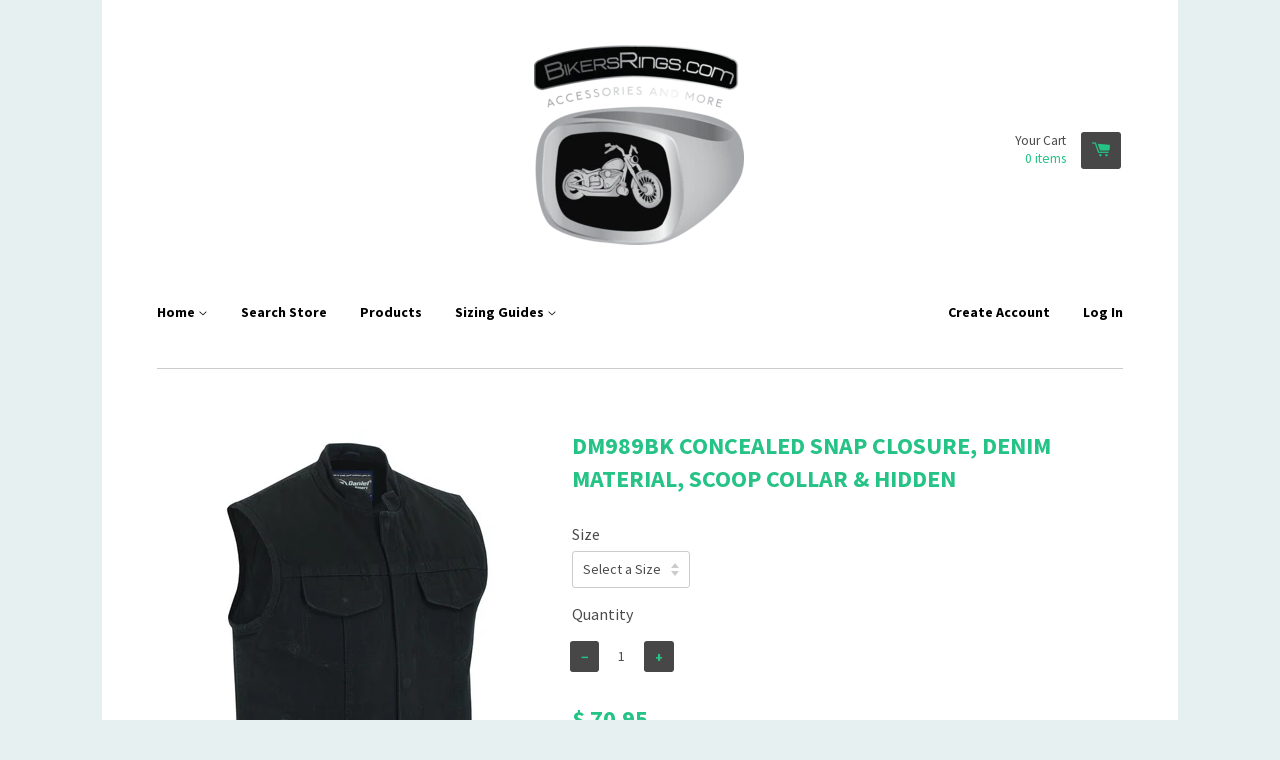

--- FILE ---
content_type: text/html; charset=utf-8
request_url: https://bikersrings.com/products/1097
body_size: 17340
content:
<!doctype html>
<!--[if lt IE 7]><html class="no-js lt-ie9 lt-ie8 lt-ie7" lang="en"> <![endif]-->
<!--[if IE 7]><html class="no-js lt-ie9 lt-ie8" lang="en"> <![endif]-->
<!--[if IE 8]><html class="no-js lt-ie9" lang="en"> <![endif]-->
<!--[if IE 9 ]><html class="ie9 no-js"> <![endif]-->
<!--[if (gt IE 9)|!(IE)]><!--> <html class="no-js"> <!--<![endif]-->
<head>
<meta name="p:domain_verify" content="dcae4b2b9f87bdc1d2e74820b896b37d"/>
  <!-- Basic page needs ================================================== -->
  <meta charset="utf-8">
  <meta http-equiv="X-UA-Compatible" content="IE=edge,chrome=1">

  

  <!-- Title and description ================================================== -->
  <title>
  DM989BK Concealed Snap Closure, Denim Material, Scoop Collar &amp; Hidden &ndash; BikersRings
  </title>

  
  <meta name="description" content="">
  

  <!-- Product meta ================================================== -->
  

  <meta property="og:type" content="product">
  <meta property="og:title" content="DM989BK Concealed Snap Closure, Denim Material, Scoop Collar &amp; Hidden">
  
  <meta property="og:image" content="http://bikersrings.com/cdn/shop/files/p.1097.1-dm989bk-3_c01eca40-e1fd-4ada-9398-1b183d7f331a_grande.jpg?v=1734125956">
  <meta property="og:image:secure_url" content="https://bikersrings.com/cdn/shop/files/p.1097.1-dm989bk-3_c01eca40-e1fd-4ada-9398-1b183d7f331a_grande.jpg?v=1734125956">
  
  <meta property="og:image" content="http://bikersrings.com/cdn/shop/files/p.1097.2-dm989bk-10_2d7b930d-ab84-4157-9519-3013cf0845b7_grande.jpg?v=1734125956">
  <meta property="og:image:secure_url" content="https://bikersrings.com/cdn/shop/files/p.1097.2-dm989bk-10_2d7b930d-ab84-4157-9519-3013cf0845b7_grande.jpg?v=1734125956">
  
  <meta property="og:image" content="http://bikersrings.com/cdn/shop/files/q.4560.0-dm989bk-5_c995ca04-d66c-40c6-86f6-9266ffb41e22_grande.jpg?v=1734125956">
  <meta property="og:image:secure_url" content="https://bikersrings.com/cdn/shop/files/q.4560.0-dm989bk-5_c995ca04-d66c-40c6-86f6-9266ffb41e22_grande.jpg?v=1734125956">
  
  <meta property="og:price:amount" content="70.95">
  <meta property="og:price:currency" content="USD">


  <meta property="og:description" content="">

  <meta property="og:url" content="https://bikersrings.com/products/1097">
  <meta property="og:site_name" content="BikersRings">

  



  <meta name="twitter:site" content="@Bikersrings">


  <meta name="twitter:card" content="product">
  <meta name="twitter:title" content="DM989BK Concealed Snap Closure, Denim Material, Scoop Collar & Hidden">
  <meta name="twitter:description" content="
Denim Material
Single panel back ideal for easy accessorizing with patches and club logos, embroidery or airbrushed art work.
Front zipper hidden under snap-placket blocks wind &amp;amp; rain.
2 upgraded style concealed gun pockets between the snap and the zipper made of special heavy-duty textile with built-in holsters and snap closure.
Inside cell phone pocket.
Reinforced shoulder support for supreme concealing of weapons.
Heavy duty long lasting inner lining.
Heavy duty snaps.
American sizing.
Ample length.
">
  <meta name="twitter:image" content="https://bikersrings.com/cdn/shop/files/p.1097.1-dm989bk-3_c01eca40-e1fd-4ada-9398-1b183d7f331a_medium.jpg?v=1734125956">
  <meta name="twitter:image:width" content="240">
  <meta name="twitter:image:height" content="240">
  <meta name="twitter:label1" content="Price">
  <meta name="twitter:data1" content="From $ 70.95 USD">
  
  <meta name="twitter:label2" content="Brand">
  <meta name="twitter:data2" content="Daniel Smart Manufacturing">
  



  <!-- Helpers ================================================== -->
  <link rel="canonical" href="https://bikersrings.com/products/1097">
  <meta name="viewport" content="width=device-width,initial-scale=1">

  
  <!-- Ajaxify Cart Plugin ================================================== -->
  <link href="//bikersrings.com/cdn/shop/t/2/assets/ajaxify.scss.css?v=134482167493906113661588625477" rel="stylesheet" type="text/css" media="all" />
  

  <!-- CSS ================================================== -->
  <link href="//bikersrings.com/cdn/shop/t/2/assets/timber.scss.css?v=8110386783886607911674755986" rel="stylesheet" type="text/css" media="all" />
  
  
  
  <link href="//fonts.googleapis.com/css?family=Source+Sans+Pro:400,700" rel="stylesheet" type="text/css" media="all" />


  


  



  <!-- Header hook for plugins ================================================== -->
  <script>window.performance && window.performance.mark && window.performance.mark('shopify.content_for_header.start');</script><meta id="shopify-digital-wallet" name="shopify-digital-wallet" content="/7168189/digital_wallets/dialog">
<meta name="shopify-checkout-api-token" content="5a0262cbfc761fbc012a12443a0dbd48">
<meta id="in-context-paypal-metadata" data-shop-id="7168189" data-venmo-supported="false" data-environment="production" data-locale="en_US" data-paypal-v4="true" data-currency="USD">
<link rel="alternate" type="application/json+oembed" href="https://bikersrings.com/products/1097.oembed">
<script async="async" src="/checkouts/internal/preloads.js?locale=en-US"></script>
<link rel="preconnect" href="https://shop.app" crossorigin="anonymous">
<script async="async" src="https://shop.app/checkouts/internal/preloads.js?locale=en-US&shop_id=7168189" crossorigin="anonymous"></script>
<script id="apple-pay-shop-capabilities" type="application/json">{"shopId":7168189,"countryCode":"US","currencyCode":"USD","merchantCapabilities":["supports3DS"],"merchantId":"gid:\/\/shopify\/Shop\/7168189","merchantName":"BikersRings","requiredBillingContactFields":["postalAddress","email"],"requiredShippingContactFields":["postalAddress","email"],"shippingType":"shipping","supportedNetworks":["visa","masterCard","amex","discover","elo","jcb"],"total":{"type":"pending","label":"BikersRings","amount":"1.00"},"shopifyPaymentsEnabled":true,"supportsSubscriptions":true}</script>
<script id="shopify-features" type="application/json">{"accessToken":"5a0262cbfc761fbc012a12443a0dbd48","betas":["rich-media-storefront-analytics"],"domain":"bikersrings.com","predictiveSearch":true,"shopId":7168189,"locale":"en"}</script>
<script>var Shopify = Shopify || {};
Shopify.shop = "sons-of-anarchy-jewelry.myshopify.com";
Shopify.locale = "en";
Shopify.currency = {"active":"USD","rate":"1.0"};
Shopify.country = "US";
Shopify.theme = {"name":"React","id":9004544,"schema_name":null,"schema_version":null,"theme_store_id":348,"role":"main"};
Shopify.theme.handle = "null";
Shopify.theme.style = {"id":null,"handle":null};
Shopify.cdnHost = "bikersrings.com/cdn";
Shopify.routes = Shopify.routes || {};
Shopify.routes.root = "/";</script>
<script type="module">!function(o){(o.Shopify=o.Shopify||{}).modules=!0}(window);</script>
<script>!function(o){function n(){var o=[];function n(){o.push(Array.prototype.slice.apply(arguments))}return n.q=o,n}var t=o.Shopify=o.Shopify||{};t.loadFeatures=n(),t.autoloadFeatures=n()}(window);</script>
<script>
  window.ShopifyPay = window.ShopifyPay || {};
  window.ShopifyPay.apiHost = "shop.app\/pay";
  window.ShopifyPay.redirectState = null;
</script>
<script id="shop-js-analytics" type="application/json">{"pageType":"product"}</script>
<script defer="defer" async type="module" src="//bikersrings.com/cdn/shopifycloud/shop-js/modules/v2/client.init-shop-cart-sync_BN7fPSNr.en.esm.js"></script>
<script defer="defer" async type="module" src="//bikersrings.com/cdn/shopifycloud/shop-js/modules/v2/chunk.common_Cbph3Kss.esm.js"></script>
<script defer="defer" async type="module" src="//bikersrings.com/cdn/shopifycloud/shop-js/modules/v2/chunk.modal_DKumMAJ1.esm.js"></script>
<script type="module">
  await import("//bikersrings.com/cdn/shopifycloud/shop-js/modules/v2/client.init-shop-cart-sync_BN7fPSNr.en.esm.js");
await import("//bikersrings.com/cdn/shopifycloud/shop-js/modules/v2/chunk.common_Cbph3Kss.esm.js");
await import("//bikersrings.com/cdn/shopifycloud/shop-js/modules/v2/chunk.modal_DKumMAJ1.esm.js");

  window.Shopify.SignInWithShop?.initShopCartSync?.({"fedCMEnabled":true,"windoidEnabled":true});

</script>
<script>
  window.Shopify = window.Shopify || {};
  if (!window.Shopify.featureAssets) window.Shopify.featureAssets = {};
  window.Shopify.featureAssets['shop-js'] = {"shop-cart-sync":["modules/v2/client.shop-cart-sync_CJVUk8Jm.en.esm.js","modules/v2/chunk.common_Cbph3Kss.esm.js","modules/v2/chunk.modal_DKumMAJ1.esm.js"],"init-fed-cm":["modules/v2/client.init-fed-cm_7Fvt41F4.en.esm.js","modules/v2/chunk.common_Cbph3Kss.esm.js","modules/v2/chunk.modal_DKumMAJ1.esm.js"],"init-shop-email-lookup-coordinator":["modules/v2/client.init-shop-email-lookup-coordinator_Cc088_bR.en.esm.js","modules/v2/chunk.common_Cbph3Kss.esm.js","modules/v2/chunk.modal_DKumMAJ1.esm.js"],"init-windoid":["modules/v2/client.init-windoid_hPopwJRj.en.esm.js","modules/v2/chunk.common_Cbph3Kss.esm.js","modules/v2/chunk.modal_DKumMAJ1.esm.js"],"shop-button":["modules/v2/client.shop-button_B0jaPSNF.en.esm.js","modules/v2/chunk.common_Cbph3Kss.esm.js","modules/v2/chunk.modal_DKumMAJ1.esm.js"],"shop-cash-offers":["modules/v2/client.shop-cash-offers_DPIskqss.en.esm.js","modules/v2/chunk.common_Cbph3Kss.esm.js","modules/v2/chunk.modal_DKumMAJ1.esm.js"],"shop-toast-manager":["modules/v2/client.shop-toast-manager_CK7RT69O.en.esm.js","modules/v2/chunk.common_Cbph3Kss.esm.js","modules/v2/chunk.modal_DKumMAJ1.esm.js"],"init-shop-cart-sync":["modules/v2/client.init-shop-cart-sync_BN7fPSNr.en.esm.js","modules/v2/chunk.common_Cbph3Kss.esm.js","modules/v2/chunk.modal_DKumMAJ1.esm.js"],"init-customer-accounts-sign-up":["modules/v2/client.init-customer-accounts-sign-up_CfPf4CXf.en.esm.js","modules/v2/client.shop-login-button_DeIztwXF.en.esm.js","modules/v2/chunk.common_Cbph3Kss.esm.js","modules/v2/chunk.modal_DKumMAJ1.esm.js"],"pay-button":["modules/v2/client.pay-button_CgIwFSYN.en.esm.js","modules/v2/chunk.common_Cbph3Kss.esm.js","modules/v2/chunk.modal_DKumMAJ1.esm.js"],"init-customer-accounts":["modules/v2/client.init-customer-accounts_DQ3x16JI.en.esm.js","modules/v2/client.shop-login-button_DeIztwXF.en.esm.js","modules/v2/chunk.common_Cbph3Kss.esm.js","modules/v2/chunk.modal_DKumMAJ1.esm.js"],"avatar":["modules/v2/client.avatar_BTnouDA3.en.esm.js"],"init-shop-for-new-customer-accounts":["modules/v2/client.init-shop-for-new-customer-accounts_CsZy_esa.en.esm.js","modules/v2/client.shop-login-button_DeIztwXF.en.esm.js","modules/v2/chunk.common_Cbph3Kss.esm.js","modules/v2/chunk.modal_DKumMAJ1.esm.js"],"shop-follow-button":["modules/v2/client.shop-follow-button_BRMJjgGd.en.esm.js","modules/v2/chunk.common_Cbph3Kss.esm.js","modules/v2/chunk.modal_DKumMAJ1.esm.js"],"checkout-modal":["modules/v2/client.checkout-modal_B9Drz_yf.en.esm.js","modules/v2/chunk.common_Cbph3Kss.esm.js","modules/v2/chunk.modal_DKumMAJ1.esm.js"],"shop-login-button":["modules/v2/client.shop-login-button_DeIztwXF.en.esm.js","modules/v2/chunk.common_Cbph3Kss.esm.js","modules/v2/chunk.modal_DKumMAJ1.esm.js"],"lead-capture":["modules/v2/client.lead-capture_DXYzFM3R.en.esm.js","modules/v2/chunk.common_Cbph3Kss.esm.js","modules/v2/chunk.modal_DKumMAJ1.esm.js"],"shop-login":["modules/v2/client.shop-login_CA5pJqmO.en.esm.js","modules/v2/chunk.common_Cbph3Kss.esm.js","modules/v2/chunk.modal_DKumMAJ1.esm.js"],"payment-terms":["modules/v2/client.payment-terms_BxzfvcZJ.en.esm.js","modules/v2/chunk.common_Cbph3Kss.esm.js","modules/v2/chunk.modal_DKumMAJ1.esm.js"]};
</script>
<script>(function() {
  var isLoaded = false;
  function asyncLoad() {
    if (isLoaded) return;
    isLoaded = true;
    var urls = ["https:\/\/cdn-loyalty.yotpo.com\/loader\/oQQkphI-B3MMVuo1z87e5w.js?shop=sons-of-anarchy-jewelry.myshopify.com"];
    for (var i = 0; i < urls.length; i++) {
      var s = document.createElement('script');
      s.type = 'text/javascript';
      s.async = true;
      s.src = urls[i];
      var x = document.getElementsByTagName('script')[0];
      x.parentNode.insertBefore(s, x);
    }
  };
  if(window.attachEvent) {
    window.attachEvent('onload', asyncLoad);
  } else {
    window.addEventListener('load', asyncLoad, false);
  }
})();</script>
<script id="__st">var __st={"a":7168189,"offset":-18000,"reqid":"8314caee-1cfb-4ead-b4f0-af18bb5b33a6-1769818324","pageurl":"bikersrings.com\/products\/1097","u":"5a4feeabcc71","p":"product","rtyp":"product","rid":4466153259081};</script>
<script>window.ShopifyPaypalV4VisibilityTracking = true;</script>
<script id="captcha-bootstrap">!function(){'use strict';const t='contact',e='account',n='new_comment',o=[[t,t],['blogs',n],['comments',n],[t,'customer']],c=[[e,'customer_login'],[e,'guest_login'],[e,'recover_customer_password'],[e,'create_customer']],r=t=>t.map((([t,e])=>`form[action*='/${t}']:not([data-nocaptcha='true']) input[name='form_type'][value='${e}']`)).join(','),a=t=>()=>t?[...document.querySelectorAll(t)].map((t=>t.form)):[];function s(){const t=[...o],e=r(t);return a(e)}const i='password',u='form_key',d=['recaptcha-v3-token','g-recaptcha-response','h-captcha-response',i],f=()=>{try{return window.sessionStorage}catch{return}},m='__shopify_v',_=t=>t.elements[u];function p(t,e,n=!1){try{const o=window.sessionStorage,c=JSON.parse(o.getItem(e)),{data:r}=function(t){const{data:e,action:n}=t;return t[m]||n?{data:e,action:n}:{data:t,action:n}}(c);for(const[e,n]of Object.entries(r))t.elements[e]&&(t.elements[e].value=n);n&&o.removeItem(e)}catch(o){console.error('form repopulation failed',{error:o})}}const l='form_type',E='cptcha';function T(t){t.dataset[E]=!0}const w=window,h=w.document,L='Shopify',v='ce_forms',y='captcha';let A=!1;((t,e)=>{const n=(g='f06e6c50-85a8-45c8-87d0-21a2b65856fe',I='https://cdn.shopify.com/shopifycloud/storefront-forms-hcaptcha/ce_storefront_forms_captcha_hcaptcha.v1.5.2.iife.js',D={infoText:'Protected by hCaptcha',privacyText:'Privacy',termsText:'Terms'},(t,e,n)=>{const o=w[L][v],c=o.bindForm;if(c)return c(t,g,e,D).then(n);var r;o.q.push([[t,g,e,D],n]),r=I,A||(h.body.append(Object.assign(h.createElement('script'),{id:'captcha-provider',async:!0,src:r})),A=!0)});var g,I,D;w[L]=w[L]||{},w[L][v]=w[L][v]||{},w[L][v].q=[],w[L][y]=w[L][y]||{},w[L][y].protect=function(t,e){n(t,void 0,e),T(t)},Object.freeze(w[L][y]),function(t,e,n,w,h,L){const[v,y,A,g]=function(t,e,n){const i=e?o:[],u=t?c:[],d=[...i,...u],f=r(d),m=r(i),_=r(d.filter((([t,e])=>n.includes(e))));return[a(f),a(m),a(_),s()]}(w,h,L),I=t=>{const e=t.target;return e instanceof HTMLFormElement?e:e&&e.form},D=t=>v().includes(t);t.addEventListener('submit',(t=>{const e=I(t);if(!e)return;const n=D(e)&&!e.dataset.hcaptchaBound&&!e.dataset.recaptchaBound,o=_(e),c=g().includes(e)&&(!o||!o.value);(n||c)&&t.preventDefault(),c&&!n&&(function(t){try{if(!f())return;!function(t){const e=f();if(!e)return;const n=_(t);if(!n)return;const o=n.value;o&&e.removeItem(o)}(t);const e=Array.from(Array(32),(()=>Math.random().toString(36)[2])).join('');!function(t,e){_(t)||t.append(Object.assign(document.createElement('input'),{type:'hidden',name:u})),t.elements[u].value=e}(t,e),function(t,e){const n=f();if(!n)return;const o=[...t.querySelectorAll(`input[type='${i}']`)].map((({name:t})=>t)),c=[...d,...o],r={};for(const[a,s]of new FormData(t).entries())c.includes(a)||(r[a]=s);n.setItem(e,JSON.stringify({[m]:1,action:t.action,data:r}))}(t,e)}catch(e){console.error('failed to persist form',e)}}(e),e.submit())}));const S=(t,e)=>{t&&!t.dataset[E]&&(n(t,e.some((e=>e===t))),T(t))};for(const o of['focusin','change'])t.addEventListener(o,(t=>{const e=I(t);D(e)&&S(e,y())}));const B=e.get('form_key'),M=e.get(l),P=B&&M;t.addEventListener('DOMContentLoaded',(()=>{const t=y();if(P)for(const e of t)e.elements[l].value===M&&p(e,B);[...new Set([...A(),...v().filter((t=>'true'===t.dataset.shopifyCaptcha))])].forEach((e=>S(e,t)))}))}(h,new URLSearchParams(w.location.search),n,t,e,['guest_login'])})(!0,!0)}();</script>
<script integrity="sha256-4kQ18oKyAcykRKYeNunJcIwy7WH5gtpwJnB7kiuLZ1E=" data-source-attribution="shopify.loadfeatures" defer="defer" src="//bikersrings.com/cdn/shopifycloud/storefront/assets/storefront/load_feature-a0a9edcb.js" crossorigin="anonymous"></script>
<script crossorigin="anonymous" defer="defer" src="//bikersrings.com/cdn/shopifycloud/storefront/assets/shopify_pay/storefront-65b4c6d7.js?v=20250812"></script>
<script data-source-attribution="shopify.dynamic_checkout.dynamic.init">var Shopify=Shopify||{};Shopify.PaymentButton=Shopify.PaymentButton||{isStorefrontPortableWallets:!0,init:function(){window.Shopify.PaymentButton.init=function(){};var t=document.createElement("script");t.src="https://bikersrings.com/cdn/shopifycloud/portable-wallets/latest/portable-wallets.en.js",t.type="module",document.head.appendChild(t)}};
</script>
<script data-source-attribution="shopify.dynamic_checkout.buyer_consent">
  function portableWalletsHideBuyerConsent(e){var t=document.getElementById("shopify-buyer-consent"),n=document.getElementById("shopify-subscription-policy-button");t&&n&&(t.classList.add("hidden"),t.setAttribute("aria-hidden","true"),n.removeEventListener("click",e))}function portableWalletsShowBuyerConsent(e){var t=document.getElementById("shopify-buyer-consent"),n=document.getElementById("shopify-subscription-policy-button");t&&n&&(t.classList.remove("hidden"),t.removeAttribute("aria-hidden"),n.addEventListener("click",e))}window.Shopify?.PaymentButton&&(window.Shopify.PaymentButton.hideBuyerConsent=portableWalletsHideBuyerConsent,window.Shopify.PaymentButton.showBuyerConsent=portableWalletsShowBuyerConsent);
</script>
<script data-source-attribution="shopify.dynamic_checkout.cart.bootstrap">document.addEventListener("DOMContentLoaded",(function(){function t(){return document.querySelector("shopify-accelerated-checkout-cart, shopify-accelerated-checkout")}if(t())Shopify.PaymentButton.init();else{new MutationObserver((function(e,n){t()&&(Shopify.PaymentButton.init(),n.disconnect())})).observe(document.body,{childList:!0,subtree:!0})}}));
</script>
<link id="shopify-accelerated-checkout-styles" rel="stylesheet" media="screen" href="https://bikersrings.com/cdn/shopifycloud/portable-wallets/latest/accelerated-checkout-backwards-compat.css" crossorigin="anonymous">
<style id="shopify-accelerated-checkout-cart">
        #shopify-buyer-consent {
  margin-top: 1em;
  display: inline-block;
  width: 100%;
}

#shopify-buyer-consent.hidden {
  display: none;
}

#shopify-subscription-policy-button {
  background: none;
  border: none;
  padding: 0;
  text-decoration: underline;
  font-size: inherit;
  cursor: pointer;
}

#shopify-subscription-policy-button::before {
  box-shadow: none;
}

      </style>

<script>window.performance && window.performance.mark && window.performance.mark('shopify.content_for_header.end');</script>

  

<!--[if lt IE 9]>
<script src="//html5shiv.googlecode.com/svn/trunk/html5.js" type="text/javascript"></script>
<script src="//bikersrings.com/cdn/shop/t/2/assets/respond.min.js?v=52248677837542619231417996424" type="text/javascript"></script>
<link href="//bikersrings.com/cdn/shop/t/2/assets/respond-proxy.html" id="respond-proxy" rel="respond-proxy" />
<link href="//bikersrings.com/search?q=f244543111036ea15ea71a369dbb3ddb" id="respond-redirect" rel="respond-redirect" />
<script src="//bikersrings.com/search?q=f244543111036ea15ea71a369dbb3ddb" type="text/javascript"></script>
<![endif]-->



  

  <script src="//ajax.googleapis.com/ajax/libs/jquery/1.11.0/jquery.min.js" type="text/javascript"></script>
  <script src="//bikersrings.com/cdn/shop/t/2/assets/modernizr.min.js?v=26620055551102246001417996424" type="text/javascript"></script>
  
  <!-- Facebook Conversion Code for Checkouts -->
<!-- Facebook Pixel Code -->
<script>
!function(f,b,e,v,n,t,s){if(f.fbq)return;n=f.fbq=function(){n.callMethod?
n.callMethod.apply(n,arguments):n.queue.push(arguments)};if(!f._fbq)f._fbq=n;
n.push=n;n.loaded=!0;n.version='2.0';n.queue=[];t=b.createElement(e);t.async=!0;
t.src=v;s=b.getElementsByTagName(e)[0];s.parentNode.insertBefore(t,s)}(window,
document,'script','//connect.facebook.net/en_US/fbevents.js');

fbq('init', '927404797296547');
fbq('track', "PageView");</script>
<noscript><img height="1" width="1" style="display:none"
src="https://www.facebook.com/tr?id=927404797296547&ev=PageView&noscript=1"
/></noscript>
<!-- End Facebook Pixel Code -->
<!-- PayPal BEGIN -->
  <script>
      ;(function(a,t,o,m,s){a[m]=a[m]||[];a[m].push({t:new Date().getTime(),event:'snippetRun'});var f=t.getElementsByTagName(o)[0],e=t.createElement(o),d=m!=='paypalDDL'?'&m='+m:'';e.async=!0;e.src='https://www.paypal.com/tagmanager/pptm.js?id='+s+d;f.parentNode.insertBefore(e,f);})(window,document,'script','paypalDDL','1e0ffdf2-3224-48f8-8844-c5b9944d21da');
    </script>
  <!-- PayPal END -->

<link href="https://monorail-edge.shopifysvc.com" rel="dns-prefetch">
<script>(function(){if ("sendBeacon" in navigator && "performance" in window) {try {var session_token_from_headers = performance.getEntriesByType('navigation')[0].serverTiming.find(x => x.name == '_s').description;} catch {var session_token_from_headers = undefined;}var session_cookie_matches = document.cookie.match(/_shopify_s=([^;]*)/);var session_token_from_cookie = session_cookie_matches && session_cookie_matches.length === 2 ? session_cookie_matches[1] : "";var session_token = session_token_from_headers || session_token_from_cookie || "";function handle_abandonment_event(e) {var entries = performance.getEntries().filter(function(entry) {return /monorail-edge.shopifysvc.com/.test(entry.name);});if (!window.abandonment_tracked && entries.length === 0) {window.abandonment_tracked = true;var currentMs = Date.now();var navigation_start = performance.timing.navigationStart;var payload = {shop_id: 7168189,url: window.location.href,navigation_start,duration: currentMs - navigation_start,session_token,page_type: "product"};window.navigator.sendBeacon("https://monorail-edge.shopifysvc.com/v1/produce", JSON.stringify({schema_id: "online_store_buyer_site_abandonment/1.1",payload: payload,metadata: {event_created_at_ms: currentMs,event_sent_at_ms: currentMs}}));}}window.addEventListener('pagehide', handle_abandonment_event);}}());</script>
<script id="web-pixels-manager-setup">(function e(e,d,r,n,o){if(void 0===o&&(o={}),!Boolean(null===(a=null===(i=window.Shopify)||void 0===i?void 0:i.analytics)||void 0===a?void 0:a.replayQueue)){var i,a;window.Shopify=window.Shopify||{};var t=window.Shopify;t.analytics=t.analytics||{};var s=t.analytics;s.replayQueue=[],s.publish=function(e,d,r){return s.replayQueue.push([e,d,r]),!0};try{self.performance.mark("wpm:start")}catch(e){}var l=function(){var e={modern:/Edge?\/(1{2}[4-9]|1[2-9]\d|[2-9]\d{2}|\d{4,})\.\d+(\.\d+|)|Firefox\/(1{2}[4-9]|1[2-9]\d|[2-9]\d{2}|\d{4,})\.\d+(\.\d+|)|Chrom(ium|e)\/(9{2}|\d{3,})\.\d+(\.\d+|)|(Maci|X1{2}).+ Version\/(15\.\d+|(1[6-9]|[2-9]\d|\d{3,})\.\d+)([,.]\d+|)( \(\w+\)|)( Mobile\/\w+|) Safari\/|Chrome.+OPR\/(9{2}|\d{3,})\.\d+\.\d+|(CPU[ +]OS|iPhone[ +]OS|CPU[ +]iPhone|CPU IPhone OS|CPU iPad OS)[ +]+(15[._]\d+|(1[6-9]|[2-9]\d|\d{3,})[._]\d+)([._]\d+|)|Android:?[ /-](13[3-9]|1[4-9]\d|[2-9]\d{2}|\d{4,})(\.\d+|)(\.\d+|)|Android.+Firefox\/(13[5-9]|1[4-9]\d|[2-9]\d{2}|\d{4,})\.\d+(\.\d+|)|Android.+Chrom(ium|e)\/(13[3-9]|1[4-9]\d|[2-9]\d{2}|\d{4,})\.\d+(\.\d+|)|SamsungBrowser\/([2-9]\d|\d{3,})\.\d+/,legacy:/Edge?\/(1[6-9]|[2-9]\d|\d{3,})\.\d+(\.\d+|)|Firefox\/(5[4-9]|[6-9]\d|\d{3,})\.\d+(\.\d+|)|Chrom(ium|e)\/(5[1-9]|[6-9]\d|\d{3,})\.\d+(\.\d+|)([\d.]+$|.*Safari\/(?![\d.]+ Edge\/[\d.]+$))|(Maci|X1{2}).+ Version\/(10\.\d+|(1[1-9]|[2-9]\d|\d{3,})\.\d+)([,.]\d+|)( \(\w+\)|)( Mobile\/\w+|) Safari\/|Chrome.+OPR\/(3[89]|[4-9]\d|\d{3,})\.\d+\.\d+|(CPU[ +]OS|iPhone[ +]OS|CPU[ +]iPhone|CPU IPhone OS|CPU iPad OS)[ +]+(10[._]\d+|(1[1-9]|[2-9]\d|\d{3,})[._]\d+)([._]\d+|)|Android:?[ /-](13[3-9]|1[4-9]\d|[2-9]\d{2}|\d{4,})(\.\d+|)(\.\d+|)|Mobile Safari.+OPR\/([89]\d|\d{3,})\.\d+\.\d+|Android.+Firefox\/(13[5-9]|1[4-9]\d|[2-9]\d{2}|\d{4,})\.\d+(\.\d+|)|Android.+Chrom(ium|e)\/(13[3-9]|1[4-9]\d|[2-9]\d{2}|\d{4,})\.\d+(\.\d+|)|Android.+(UC? ?Browser|UCWEB|U3)[ /]?(15\.([5-9]|\d{2,})|(1[6-9]|[2-9]\d|\d{3,})\.\d+)\.\d+|SamsungBrowser\/(5\.\d+|([6-9]|\d{2,})\.\d+)|Android.+MQ{2}Browser\/(14(\.(9|\d{2,})|)|(1[5-9]|[2-9]\d|\d{3,})(\.\d+|))(\.\d+|)|K[Aa][Ii]OS\/(3\.\d+|([4-9]|\d{2,})\.\d+)(\.\d+|)/},d=e.modern,r=e.legacy,n=navigator.userAgent;return n.match(d)?"modern":n.match(r)?"legacy":"unknown"}(),u="modern"===l?"modern":"legacy",c=(null!=n?n:{modern:"",legacy:""})[u],f=function(e){return[e.baseUrl,"/wpm","/b",e.hashVersion,"modern"===e.buildTarget?"m":"l",".js"].join("")}({baseUrl:d,hashVersion:r,buildTarget:u}),m=function(e){var d=e.version,r=e.bundleTarget,n=e.surface,o=e.pageUrl,i=e.monorailEndpoint;return{emit:function(e){var a=e.status,t=e.errorMsg,s=(new Date).getTime(),l=JSON.stringify({metadata:{event_sent_at_ms:s},events:[{schema_id:"web_pixels_manager_load/3.1",payload:{version:d,bundle_target:r,page_url:o,status:a,surface:n,error_msg:t},metadata:{event_created_at_ms:s}}]});if(!i)return console&&console.warn&&console.warn("[Web Pixels Manager] No Monorail endpoint provided, skipping logging."),!1;try{return self.navigator.sendBeacon.bind(self.navigator)(i,l)}catch(e){}var u=new XMLHttpRequest;try{return u.open("POST",i,!0),u.setRequestHeader("Content-Type","text/plain"),u.send(l),!0}catch(e){return console&&console.warn&&console.warn("[Web Pixels Manager] Got an unhandled error while logging to Monorail."),!1}}}}({version:r,bundleTarget:l,surface:e.surface,pageUrl:self.location.href,monorailEndpoint:e.monorailEndpoint});try{o.browserTarget=l,function(e){var d=e.src,r=e.async,n=void 0===r||r,o=e.onload,i=e.onerror,a=e.sri,t=e.scriptDataAttributes,s=void 0===t?{}:t,l=document.createElement("script"),u=document.querySelector("head"),c=document.querySelector("body");if(l.async=n,l.src=d,a&&(l.integrity=a,l.crossOrigin="anonymous"),s)for(var f in s)if(Object.prototype.hasOwnProperty.call(s,f))try{l.dataset[f]=s[f]}catch(e){}if(o&&l.addEventListener("load",o),i&&l.addEventListener("error",i),u)u.appendChild(l);else{if(!c)throw new Error("Did not find a head or body element to append the script");c.appendChild(l)}}({src:f,async:!0,onload:function(){if(!function(){var e,d;return Boolean(null===(d=null===(e=window.Shopify)||void 0===e?void 0:e.analytics)||void 0===d?void 0:d.initialized)}()){var d=window.webPixelsManager.init(e)||void 0;if(d){var r=window.Shopify.analytics;r.replayQueue.forEach((function(e){var r=e[0],n=e[1],o=e[2];d.publishCustomEvent(r,n,o)})),r.replayQueue=[],r.publish=d.publishCustomEvent,r.visitor=d.visitor,r.initialized=!0}}},onerror:function(){return m.emit({status:"failed",errorMsg:"".concat(f," has failed to load")})},sri:function(e){var d=/^sha384-[A-Za-z0-9+/=]+$/;return"string"==typeof e&&d.test(e)}(c)?c:"",scriptDataAttributes:o}),m.emit({status:"loading"})}catch(e){m.emit({status:"failed",errorMsg:(null==e?void 0:e.message)||"Unknown error"})}}})({shopId: 7168189,storefrontBaseUrl: "https://bikersrings.com",extensionsBaseUrl: "https://extensions.shopifycdn.com/cdn/shopifycloud/web-pixels-manager",monorailEndpoint: "https://monorail-edge.shopifysvc.com/unstable/produce_batch",surface: "storefront-renderer",enabledBetaFlags: ["2dca8a86"],webPixelsConfigList: [{"id":"53444681","eventPayloadVersion":"v1","runtimeContext":"LAX","scriptVersion":"1","type":"CUSTOM","privacyPurposes":["MARKETING"],"name":"Meta pixel (migrated)"},{"id":"shopify-app-pixel","configuration":"{}","eventPayloadVersion":"v1","runtimeContext":"STRICT","scriptVersion":"0450","apiClientId":"shopify-pixel","type":"APP","privacyPurposes":["ANALYTICS","MARKETING"]},{"id":"shopify-custom-pixel","eventPayloadVersion":"v1","runtimeContext":"LAX","scriptVersion":"0450","apiClientId":"shopify-pixel","type":"CUSTOM","privacyPurposes":["ANALYTICS","MARKETING"]}],isMerchantRequest: false,initData: {"shop":{"name":"BikersRings","paymentSettings":{"currencyCode":"USD"},"myshopifyDomain":"sons-of-anarchy-jewelry.myshopify.com","countryCode":"US","storefrontUrl":"https:\/\/bikersrings.com"},"customer":null,"cart":null,"checkout":null,"productVariants":[{"price":{"amount":70.95,"currencyCode":"USD"},"product":{"title":"DM989BK Concealed Snap Closure, Denim Material, Scoop Collar \u0026 Hidden","vendor":"Daniel Smart Manufacturing","id":"4466153259081","untranslatedTitle":"DM989BK Concealed Snap Closure, Denim Material, Scoop Collar \u0026 Hidden","url":"\/products\/1097","type":"Men's Denim Vests"},"id":"31528756576329","image":{"src":"\/\/bikersrings.com\/cdn\/shop\/files\/p.1097.1-dm989bk-3_c01eca40-e1fd-4ada-9398-1b183d7f331a.jpg?v=1734125956"},"sku":"DM989BK","title":"Select a Size","untranslatedTitle":"Select a Size"},{"price":{"amount":70.95,"currencyCode":"USD"},"product":{"title":"DM989BK Concealed Snap Closure, Denim Material, Scoop Collar \u0026 Hidden","vendor":"Daniel Smart Manufacturing","id":"4466153259081","untranslatedTitle":"DM989BK Concealed Snap Closure, Denim Material, Scoop Collar \u0026 Hidden","url":"\/products\/1097","type":"Men's Denim Vests"},"id":"31528756609097","image":{"src":"\/\/bikersrings.com\/cdn\/shop\/files\/p.1097.1-dm989bk-3_c01eca40-e1fd-4ada-9398-1b183d7f331a.jpg?v=1734125956"},"sku":"DM989BK-XS","title":"XS","untranslatedTitle":"XS"},{"price":{"amount":70.95,"currencyCode":"USD"},"product":{"title":"DM989BK Concealed Snap Closure, Denim Material, Scoop Collar \u0026 Hidden","vendor":"Daniel Smart Manufacturing","id":"4466153259081","untranslatedTitle":"DM989BK Concealed Snap Closure, Denim Material, Scoop Collar \u0026 Hidden","url":"\/products\/1097","type":"Men's Denim Vests"},"id":"31528756641865","image":{"src":"\/\/bikersrings.com\/cdn\/shop\/files\/p.1097.1-dm989bk-3_c01eca40-e1fd-4ada-9398-1b183d7f331a.jpg?v=1734125956"},"sku":"DM989BK-S","title":"S","untranslatedTitle":"S"},{"price":{"amount":70.95,"currencyCode":"USD"},"product":{"title":"DM989BK Concealed Snap Closure, Denim Material, Scoop Collar \u0026 Hidden","vendor":"Daniel Smart Manufacturing","id":"4466153259081","untranslatedTitle":"DM989BK Concealed Snap Closure, Denim Material, Scoop Collar \u0026 Hidden","url":"\/products\/1097","type":"Men's Denim Vests"},"id":"31528756674633","image":{"src":"\/\/bikersrings.com\/cdn\/shop\/files\/p.1097.1-dm989bk-3_c01eca40-e1fd-4ada-9398-1b183d7f331a.jpg?v=1734125956"},"sku":"DM989BK-M","title":"M","untranslatedTitle":"M"},{"price":{"amount":70.95,"currencyCode":"USD"},"product":{"title":"DM989BK Concealed Snap Closure, Denim Material, Scoop Collar \u0026 Hidden","vendor":"Daniel Smart Manufacturing","id":"4466153259081","untranslatedTitle":"DM989BK Concealed Snap Closure, Denim Material, Scoop Collar \u0026 Hidden","url":"\/products\/1097","type":"Men's Denim Vests"},"id":"31528756707401","image":{"src":"\/\/bikersrings.com\/cdn\/shop\/files\/p.1097.1-dm989bk-3_c01eca40-e1fd-4ada-9398-1b183d7f331a.jpg?v=1734125956"},"sku":"DM989BK-L","title":"L","untranslatedTitle":"L"},{"price":{"amount":70.95,"currencyCode":"USD"},"product":{"title":"DM989BK Concealed Snap Closure, Denim Material, Scoop Collar \u0026 Hidden","vendor":"Daniel Smart Manufacturing","id":"4466153259081","untranslatedTitle":"DM989BK Concealed Snap Closure, Denim Material, Scoop Collar \u0026 Hidden","url":"\/products\/1097","type":"Men's Denim Vests"},"id":"31528756740169","image":{"src":"\/\/bikersrings.com\/cdn\/shop\/files\/p.1097.1-dm989bk-3_c01eca40-e1fd-4ada-9398-1b183d7f331a.jpg?v=1734125956"},"sku":"DM989BK-XL","title":"XL","untranslatedTitle":"XL"},{"price":{"amount":70.95,"currencyCode":"USD"},"product":{"title":"DM989BK Concealed Snap Closure, Denim Material, Scoop Collar \u0026 Hidden","vendor":"Daniel Smart Manufacturing","id":"4466153259081","untranslatedTitle":"DM989BK Concealed Snap Closure, Denim Material, Scoop Collar \u0026 Hidden","url":"\/products\/1097","type":"Men's Denim Vests"},"id":"31528756772937","image":{"src":"\/\/bikersrings.com\/cdn\/shop\/files\/p.1097.1-dm989bk-3_c01eca40-e1fd-4ada-9398-1b183d7f331a.jpg?v=1734125956"},"sku":"DM989BK-2XL","title":"2XL","untranslatedTitle":"2XL"},{"price":{"amount":75.95,"currencyCode":"USD"},"product":{"title":"DM989BK Concealed Snap Closure, Denim Material, Scoop Collar \u0026 Hidden","vendor":"Daniel Smart Manufacturing","id":"4466153259081","untranslatedTitle":"DM989BK Concealed Snap Closure, Denim Material, Scoop Collar \u0026 Hidden","url":"\/products\/1097","type":"Men's Denim Vests"},"id":"31528756805705","image":{"src":"\/\/bikersrings.com\/cdn\/shop\/files\/p.1097.1-dm989bk-3_c01eca40-e1fd-4ada-9398-1b183d7f331a.jpg?v=1734125956"},"sku":"DM989BK-3XL","title":"3XL","untranslatedTitle":"3XL"},{"price":{"amount":75.95,"currencyCode":"USD"},"product":{"title":"DM989BK Concealed Snap Closure, Denim Material, Scoop Collar \u0026 Hidden","vendor":"Daniel Smart Manufacturing","id":"4466153259081","untranslatedTitle":"DM989BK Concealed Snap Closure, Denim Material, Scoop Collar \u0026 Hidden","url":"\/products\/1097","type":"Men's Denim Vests"},"id":"31528756838473","image":{"src":"\/\/bikersrings.com\/cdn\/shop\/files\/p.1097.1-dm989bk-3_c01eca40-e1fd-4ada-9398-1b183d7f331a.jpg?v=1734125956"},"sku":"DM989BK-4XL","title":"4XL","untranslatedTitle":"4XL"},{"price":{"amount":75.95,"currencyCode":"USD"},"product":{"title":"DM989BK Concealed Snap Closure, Denim Material, Scoop Collar \u0026 Hidden","vendor":"Daniel Smart Manufacturing","id":"4466153259081","untranslatedTitle":"DM989BK Concealed Snap Closure, Denim Material, Scoop Collar \u0026 Hidden","url":"\/products\/1097","type":"Men's Denim Vests"},"id":"31528756871241","image":{"src":"\/\/bikersrings.com\/cdn\/shop\/files\/p.1097.1-dm989bk-3_c01eca40-e1fd-4ada-9398-1b183d7f331a.jpg?v=1734125956"},"sku":"DM989BK-5XL","title":"5XL","untranslatedTitle":"5XL"},{"price":{"amount":80.95,"currencyCode":"USD"},"product":{"title":"DM989BK Concealed Snap Closure, Denim Material, Scoop Collar \u0026 Hidden","vendor":"Daniel Smart Manufacturing","id":"4466153259081","untranslatedTitle":"DM989BK Concealed Snap Closure, Denim Material, Scoop Collar \u0026 Hidden","url":"\/products\/1097","type":"Men's Denim Vests"},"id":"31528756904009","image":{"src":"\/\/bikersrings.com\/cdn\/shop\/files\/p.1097.1-dm989bk-3_c01eca40-e1fd-4ada-9398-1b183d7f331a.jpg?v=1734125956"},"sku":"DM989BK-6XL","title":"6XL","untranslatedTitle":"6XL"},{"price":{"amount":80.95,"currencyCode":"USD"},"product":{"title":"DM989BK Concealed Snap Closure, Denim Material, Scoop Collar \u0026 Hidden","vendor":"Daniel Smart Manufacturing","id":"4466153259081","untranslatedTitle":"DM989BK Concealed Snap Closure, Denim Material, Scoop Collar \u0026 Hidden","url":"\/products\/1097","type":"Men's Denim Vests"},"id":"31528756936777","image":{"src":"\/\/bikersrings.com\/cdn\/shop\/files\/p.1097.1-dm989bk-3_c01eca40-e1fd-4ada-9398-1b183d7f331a.jpg?v=1734125956"},"sku":"DM989BK-7XL","title":"7XL","untranslatedTitle":"7XL"},{"price":{"amount":80.95,"currencyCode":"USD"},"product":{"title":"DM989BK Concealed Snap Closure, Denim Material, Scoop Collar \u0026 Hidden","vendor":"Daniel Smart Manufacturing","id":"4466153259081","untranslatedTitle":"DM989BK Concealed Snap Closure, Denim Material, Scoop Collar \u0026 Hidden","url":"\/products\/1097","type":"Men's Denim Vests"},"id":"31528756969545","image":{"src":"\/\/bikersrings.com\/cdn\/shop\/files\/p.1097.1-dm989bk-3_c01eca40-e1fd-4ada-9398-1b183d7f331a.jpg?v=1734125956"},"sku":"DM989BK-8XL","title":"8XL","untranslatedTitle":"8XL"},{"price":{"amount":85.95,"currencyCode":"USD"},"product":{"title":"DM989BK Concealed Snap Closure, Denim Material, Scoop Collar \u0026 Hidden","vendor":"Daniel Smart Manufacturing","id":"4466153259081","untranslatedTitle":"DM989BK Concealed Snap Closure, Denim Material, Scoop Collar \u0026 Hidden","url":"\/products\/1097","type":"Men's Denim Vests"},"id":"31528757002313","image":{"src":"\/\/bikersrings.com\/cdn\/shop\/files\/p.1097.1-dm989bk-3_c01eca40-e1fd-4ada-9398-1b183d7f331a.jpg?v=1734125956"},"sku":"DM989BK-9XL","title":"9XL","untranslatedTitle":"9XL"},{"price":{"amount":85.95,"currencyCode":"USD"},"product":{"title":"DM989BK Concealed Snap Closure, Denim Material, Scoop Collar \u0026 Hidden","vendor":"Daniel Smart Manufacturing","id":"4466153259081","untranslatedTitle":"DM989BK Concealed Snap Closure, Denim Material, Scoop Collar \u0026 Hidden","url":"\/products\/1097","type":"Men's Denim Vests"},"id":"31528757035081","image":{"src":"\/\/bikersrings.com\/cdn\/shop\/files\/p.1097.1-dm989bk-3_c01eca40-e1fd-4ada-9398-1b183d7f331a.jpg?v=1734125956"},"sku":"DM989BK-10XL","title":"10XL","untranslatedTitle":"10XL"},{"price":{"amount":90.95,"currencyCode":"USD"},"product":{"title":"DM989BK Concealed Snap Closure, Denim Material, Scoop Collar \u0026 Hidden","vendor":"Daniel Smart Manufacturing","id":"4466153259081","untranslatedTitle":"DM989BK Concealed Snap Closure, Denim Material, Scoop Collar \u0026 Hidden","url":"\/products\/1097","type":"Men's Denim Vests"},"id":"31528757067849","image":{"src":"\/\/bikersrings.com\/cdn\/shop\/files\/p.1097.1-dm989bk-3_c01eca40-e1fd-4ada-9398-1b183d7f331a.jpg?v=1734125956"},"sku":"DM989BK-11XL","title":"11XL","untranslatedTitle":"11XL"},{"price":{"amount":90.95,"currencyCode":"USD"},"product":{"title":"DM989BK Concealed Snap Closure, Denim Material, Scoop Collar \u0026 Hidden","vendor":"Daniel Smart Manufacturing","id":"4466153259081","untranslatedTitle":"DM989BK Concealed Snap Closure, Denim Material, Scoop Collar \u0026 Hidden","url":"\/products\/1097","type":"Men's Denim Vests"},"id":"31528757100617","image":{"src":"\/\/bikersrings.com\/cdn\/shop\/files\/p.1097.1-dm989bk-3_c01eca40-e1fd-4ada-9398-1b183d7f331a.jpg?v=1734125956"},"sku":"DM989BK-12XL","title":"12XL","untranslatedTitle":"12XL"}],"purchasingCompany":null},},"https://bikersrings.com/cdn","1d2a099fw23dfb22ep557258f5m7a2edbae",{"modern":"","legacy":""},{"shopId":"7168189","storefrontBaseUrl":"https:\/\/bikersrings.com","extensionBaseUrl":"https:\/\/extensions.shopifycdn.com\/cdn\/shopifycloud\/web-pixels-manager","surface":"storefront-renderer","enabledBetaFlags":"[\"2dca8a86\"]","isMerchantRequest":"false","hashVersion":"1d2a099fw23dfb22ep557258f5m7a2edbae","publish":"custom","events":"[[\"page_viewed\",{}],[\"product_viewed\",{\"productVariant\":{\"price\":{\"amount\":70.95,\"currencyCode\":\"USD\"},\"product\":{\"title\":\"DM989BK Concealed Snap Closure, Denim Material, Scoop Collar \u0026 Hidden\",\"vendor\":\"Daniel Smart Manufacturing\",\"id\":\"4466153259081\",\"untranslatedTitle\":\"DM989BK Concealed Snap Closure, Denim Material, Scoop Collar \u0026 Hidden\",\"url\":\"\/products\/1097\",\"type\":\"Men's Denim Vests\"},\"id\":\"31528756576329\",\"image\":{\"src\":\"\/\/bikersrings.com\/cdn\/shop\/files\/p.1097.1-dm989bk-3_c01eca40-e1fd-4ada-9398-1b183d7f331a.jpg?v=1734125956\"},\"sku\":\"DM989BK\",\"title\":\"Select a Size\",\"untranslatedTitle\":\"Select a Size\"}}]]"});</script><script>
  window.ShopifyAnalytics = window.ShopifyAnalytics || {};
  window.ShopifyAnalytics.meta = window.ShopifyAnalytics.meta || {};
  window.ShopifyAnalytics.meta.currency = 'USD';
  var meta = {"product":{"id":4466153259081,"gid":"gid:\/\/shopify\/Product\/4466153259081","vendor":"Daniel Smart Manufacturing","type":"Men's Denim Vests","handle":"1097","variants":[{"id":31528756576329,"price":7095,"name":"DM989BK Concealed Snap Closure, Denim Material, Scoop Collar \u0026 Hidden - Select a Size","public_title":"Select a Size","sku":"DM989BK"},{"id":31528756609097,"price":7095,"name":"DM989BK Concealed Snap Closure, Denim Material, Scoop Collar \u0026 Hidden - XS","public_title":"XS","sku":"DM989BK-XS"},{"id":31528756641865,"price":7095,"name":"DM989BK Concealed Snap Closure, Denim Material, Scoop Collar \u0026 Hidden - S","public_title":"S","sku":"DM989BK-S"},{"id":31528756674633,"price":7095,"name":"DM989BK Concealed Snap Closure, Denim Material, Scoop Collar \u0026 Hidden - M","public_title":"M","sku":"DM989BK-M"},{"id":31528756707401,"price":7095,"name":"DM989BK Concealed Snap Closure, Denim Material, Scoop Collar \u0026 Hidden - L","public_title":"L","sku":"DM989BK-L"},{"id":31528756740169,"price":7095,"name":"DM989BK Concealed Snap Closure, Denim Material, Scoop Collar \u0026 Hidden - XL","public_title":"XL","sku":"DM989BK-XL"},{"id":31528756772937,"price":7095,"name":"DM989BK Concealed Snap Closure, Denim Material, Scoop Collar \u0026 Hidden - 2XL","public_title":"2XL","sku":"DM989BK-2XL"},{"id":31528756805705,"price":7595,"name":"DM989BK Concealed Snap Closure, Denim Material, Scoop Collar \u0026 Hidden - 3XL","public_title":"3XL","sku":"DM989BK-3XL"},{"id":31528756838473,"price":7595,"name":"DM989BK Concealed Snap Closure, Denim Material, Scoop Collar \u0026 Hidden - 4XL","public_title":"4XL","sku":"DM989BK-4XL"},{"id":31528756871241,"price":7595,"name":"DM989BK Concealed Snap Closure, Denim Material, Scoop Collar \u0026 Hidden - 5XL","public_title":"5XL","sku":"DM989BK-5XL"},{"id":31528756904009,"price":8095,"name":"DM989BK Concealed Snap Closure, Denim Material, Scoop Collar \u0026 Hidden - 6XL","public_title":"6XL","sku":"DM989BK-6XL"},{"id":31528756936777,"price":8095,"name":"DM989BK Concealed Snap Closure, Denim Material, Scoop Collar \u0026 Hidden - 7XL","public_title":"7XL","sku":"DM989BK-7XL"},{"id":31528756969545,"price":8095,"name":"DM989BK Concealed Snap Closure, Denim Material, Scoop Collar \u0026 Hidden - 8XL","public_title":"8XL","sku":"DM989BK-8XL"},{"id":31528757002313,"price":8595,"name":"DM989BK Concealed Snap Closure, Denim Material, Scoop Collar \u0026 Hidden - 9XL","public_title":"9XL","sku":"DM989BK-9XL"},{"id":31528757035081,"price":8595,"name":"DM989BK Concealed Snap Closure, Denim Material, Scoop Collar \u0026 Hidden - 10XL","public_title":"10XL","sku":"DM989BK-10XL"},{"id":31528757067849,"price":9095,"name":"DM989BK Concealed Snap Closure, Denim Material, Scoop Collar \u0026 Hidden - 11XL","public_title":"11XL","sku":"DM989BK-11XL"},{"id":31528757100617,"price":9095,"name":"DM989BK Concealed Snap Closure, Denim Material, Scoop Collar \u0026 Hidden - 12XL","public_title":"12XL","sku":"DM989BK-12XL"}],"remote":false},"page":{"pageType":"product","resourceType":"product","resourceId":4466153259081,"requestId":"8314caee-1cfb-4ead-b4f0-af18bb5b33a6-1769818324"}};
  for (var attr in meta) {
    window.ShopifyAnalytics.meta[attr] = meta[attr];
  }
</script>
<script class="analytics">
  (function () {
    var customDocumentWrite = function(content) {
      var jquery = null;

      if (window.jQuery) {
        jquery = window.jQuery;
      } else if (window.Checkout && window.Checkout.$) {
        jquery = window.Checkout.$;
      }

      if (jquery) {
        jquery('body').append(content);
      }
    };

    var hasLoggedConversion = function(token) {
      if (token) {
        return document.cookie.indexOf('loggedConversion=' + token) !== -1;
      }
      return false;
    }

    var setCookieIfConversion = function(token) {
      if (token) {
        var twoMonthsFromNow = new Date(Date.now());
        twoMonthsFromNow.setMonth(twoMonthsFromNow.getMonth() + 2);

        document.cookie = 'loggedConversion=' + token + '; expires=' + twoMonthsFromNow;
      }
    }

    var trekkie = window.ShopifyAnalytics.lib = window.trekkie = window.trekkie || [];
    if (trekkie.integrations) {
      return;
    }
    trekkie.methods = [
      'identify',
      'page',
      'ready',
      'track',
      'trackForm',
      'trackLink'
    ];
    trekkie.factory = function(method) {
      return function() {
        var args = Array.prototype.slice.call(arguments);
        args.unshift(method);
        trekkie.push(args);
        return trekkie;
      };
    };
    for (var i = 0; i < trekkie.methods.length; i++) {
      var key = trekkie.methods[i];
      trekkie[key] = trekkie.factory(key);
    }
    trekkie.load = function(config) {
      trekkie.config = config || {};
      trekkie.config.initialDocumentCookie = document.cookie;
      var first = document.getElementsByTagName('script')[0];
      var script = document.createElement('script');
      script.type = 'text/javascript';
      script.onerror = function(e) {
        var scriptFallback = document.createElement('script');
        scriptFallback.type = 'text/javascript';
        scriptFallback.onerror = function(error) {
                var Monorail = {
      produce: function produce(monorailDomain, schemaId, payload) {
        var currentMs = new Date().getTime();
        var event = {
          schema_id: schemaId,
          payload: payload,
          metadata: {
            event_created_at_ms: currentMs,
            event_sent_at_ms: currentMs
          }
        };
        return Monorail.sendRequest("https://" + monorailDomain + "/v1/produce", JSON.stringify(event));
      },
      sendRequest: function sendRequest(endpointUrl, payload) {
        // Try the sendBeacon API
        if (window && window.navigator && typeof window.navigator.sendBeacon === 'function' && typeof window.Blob === 'function' && !Monorail.isIos12()) {
          var blobData = new window.Blob([payload], {
            type: 'text/plain'
          });

          if (window.navigator.sendBeacon(endpointUrl, blobData)) {
            return true;
          } // sendBeacon was not successful

        } // XHR beacon

        var xhr = new XMLHttpRequest();

        try {
          xhr.open('POST', endpointUrl);
          xhr.setRequestHeader('Content-Type', 'text/plain');
          xhr.send(payload);
        } catch (e) {
          console.log(e);
        }

        return false;
      },
      isIos12: function isIos12() {
        return window.navigator.userAgent.lastIndexOf('iPhone; CPU iPhone OS 12_') !== -1 || window.navigator.userAgent.lastIndexOf('iPad; CPU OS 12_') !== -1;
      }
    };
    Monorail.produce('monorail-edge.shopifysvc.com',
      'trekkie_storefront_load_errors/1.1',
      {shop_id: 7168189,
      theme_id: 9004544,
      app_name: "storefront",
      context_url: window.location.href,
      source_url: "//bikersrings.com/cdn/s/trekkie.storefront.c59ea00e0474b293ae6629561379568a2d7c4bba.min.js"});

        };
        scriptFallback.async = true;
        scriptFallback.src = '//bikersrings.com/cdn/s/trekkie.storefront.c59ea00e0474b293ae6629561379568a2d7c4bba.min.js';
        first.parentNode.insertBefore(scriptFallback, first);
      };
      script.async = true;
      script.src = '//bikersrings.com/cdn/s/trekkie.storefront.c59ea00e0474b293ae6629561379568a2d7c4bba.min.js';
      first.parentNode.insertBefore(script, first);
    };
    trekkie.load(
      {"Trekkie":{"appName":"storefront","development":false,"defaultAttributes":{"shopId":7168189,"isMerchantRequest":null,"themeId":9004544,"themeCityHash":"9796906798825619195","contentLanguage":"en","currency":"USD","eventMetadataId":"699bbea5-736f-40c6-9fcc-e1340ed57bab"},"isServerSideCookieWritingEnabled":true,"monorailRegion":"shop_domain","enabledBetaFlags":["65f19447","b5387b81"]},"Session Attribution":{},"S2S":{"facebookCapiEnabled":false,"source":"trekkie-storefront-renderer","apiClientId":580111}}
    );

    var loaded = false;
    trekkie.ready(function() {
      if (loaded) return;
      loaded = true;

      window.ShopifyAnalytics.lib = window.trekkie;

      var originalDocumentWrite = document.write;
      document.write = customDocumentWrite;
      try { window.ShopifyAnalytics.merchantGoogleAnalytics.call(this); } catch(error) {};
      document.write = originalDocumentWrite;

      window.ShopifyAnalytics.lib.page(null,{"pageType":"product","resourceType":"product","resourceId":4466153259081,"requestId":"8314caee-1cfb-4ead-b4f0-af18bb5b33a6-1769818324","shopifyEmitted":true});

      var match = window.location.pathname.match(/checkouts\/(.+)\/(thank_you|post_purchase)/)
      var token = match? match[1]: undefined;
      if (!hasLoggedConversion(token)) {
        setCookieIfConversion(token);
        window.ShopifyAnalytics.lib.track("Viewed Product",{"currency":"USD","variantId":31528756576329,"productId":4466153259081,"productGid":"gid:\/\/shopify\/Product\/4466153259081","name":"DM989BK Concealed Snap Closure, Denim Material, Scoop Collar \u0026 Hidden - Select a Size","price":"70.95","sku":"DM989BK","brand":"Daniel Smart Manufacturing","variant":"Select a Size","category":"Men's Denim Vests","nonInteraction":true,"remote":false},undefined,undefined,{"shopifyEmitted":true});
      window.ShopifyAnalytics.lib.track("monorail:\/\/trekkie_storefront_viewed_product\/1.1",{"currency":"USD","variantId":31528756576329,"productId":4466153259081,"productGid":"gid:\/\/shopify\/Product\/4466153259081","name":"DM989BK Concealed Snap Closure, Denim Material, Scoop Collar \u0026 Hidden - Select a Size","price":"70.95","sku":"DM989BK","brand":"Daniel Smart Manufacturing","variant":"Select a Size","category":"Men's Denim Vests","nonInteraction":true,"remote":false,"referer":"https:\/\/bikersrings.com\/products\/1097"});
      }
    });


        var eventsListenerScript = document.createElement('script');
        eventsListenerScript.async = true;
        eventsListenerScript.src = "//bikersrings.com/cdn/shopifycloud/storefront/assets/shop_events_listener-3da45d37.js";
        document.getElementsByTagName('head')[0].appendChild(eventsListenerScript);

})();</script>
  <script>
  if (!window.ga || (window.ga && typeof window.ga !== 'function')) {
    window.ga = function ga() {
      (window.ga.q = window.ga.q || []).push(arguments);
      if (window.Shopify && window.Shopify.analytics && typeof window.Shopify.analytics.publish === 'function') {
        window.Shopify.analytics.publish("ga_stub_called", {}, {sendTo: "google_osp_migration"});
      }
      console.error("Shopify's Google Analytics stub called with:", Array.from(arguments), "\nSee https://help.shopify.com/manual/promoting-marketing/pixels/pixel-migration#google for more information.");
    };
    if (window.Shopify && window.Shopify.analytics && typeof window.Shopify.analytics.publish === 'function') {
      window.Shopify.analytics.publish("ga_stub_initialized", {}, {sendTo: "google_osp_migration"});
    }
  }
</script>
<script
  defer
  src="https://bikersrings.com/cdn/shopifycloud/perf-kit/shopify-perf-kit-3.1.0.min.js"
  data-application="storefront-renderer"
  data-shop-id="7168189"
  data-render-region="gcp-us-central1"
  data-page-type="product"
  data-theme-instance-id="9004544"
  data-theme-name=""
  data-theme-version=""
  data-monorail-region="shop_domain"
  data-resource-timing-sampling-rate="10"
  data-shs="true"
  data-shs-beacon="true"
  data-shs-export-with-fetch="true"
  data-shs-logs-sample-rate="1"
  data-shs-beacon-endpoint="https://bikersrings.com/api/collect"
></script>
</head>


<body class="template-product" >

  

  <div class="wrapper site-wrapper">

    <header class="site-header" role="banner">
      <div class="grid--full">

        <div class="grid-item text-center large--one-third push--large--one-third">
          
            <div class="h1 header-logo" itemscope itemtype="http://schema.org/Organization">
          
            
              <a href="/" itemprop="url">
                <img src="//bikersrings.com/cdn/shop/t/2/assets/logo.png?v=49546223623175478491588006587" alt="BikersRings" itemprop="logo">
              </a>
            
          
            </div>
          
        </div>

        <div class="grid-item text-center large--text-right large--one-third push--large--one-third">
          <a href="/cart" id="cartToggle" class="site-header__module header-cart">
            <span class="icon icon-cart btn-secondary" aria-hidden="true"></span>
            <div class="header-cart--text">
              <span class="header-cart--label">Your Cart</span>
              <span class="header-cart--count">
                <span class="cart-count">0</span>
                items
              </span>
            </div>
          </a>
          
        </div>
      </div>
    </header>

    <nav class="nav-bar" id="stickyNav" role="navigation">
      <div class="grid--full">
        <div class="grid-item large--five-eighths">
          <ul class="site-nav" id="accessibleNav">
  
    
    
      <li class="site-nav--has-dropdown" aria-haspopup="true">
        <a href="/">
          Home
          <span class="icon-fallback-text">
            <span class="icon icon-arrow-down" aria-hidden="true"></span>
          </span>
        </a>
        <ul class="site-nav--dropdown">
          
            <li ><a href="/pages/track-your-order">Tracking</a></li>
          
            <li ><a href="/pages/gift-certificates">Gift Certificates</a></li>
          
        </ul>
      </li>
    
  
    
    
      <li >
        <a href="/search">Search Store</a>
      </li>
    
  
    
    
      <li >
        <a href="/collections/all">Products</a>
      </li>
    
  
    
    
      <li class="site-nav--has-dropdown" aria-haspopup="true">
        <a href="#">
          Sizing Guides
          <span class="icon-fallback-text">
            <span class="icon icon-arrow-down" aria-hidden="true"></span>
          </span>
        </a>
        <ul class="site-nav--dropdown">
          
            <li ><a href="/pages/ring-sizer">Ring Sizer</a></li>
          
            <li ><a href="/pages/bracelet-sizer">Bracelet Sizer</a></li>
          
        </ul>
      </li>
    
  
  
    
  
</ul>

        </div>
        
          <div class="grid-item large--three-eighths large--text-right">
            <ul class="site-nav">
              
                <li class="sticky-only">
                  <a href="/cart">Cart (<span class="cart-count">0</span>)</a>
                </li>
              
              
                
                  
                  <li class="sticky-hide"><a href="/account/register" id="customer_register_link">Create Account</a></li>
                  
                  <li class="sticky-hide"><a href="/account/login" id="customer_login_link">Log In</a></li>
                
              
            </ul>
          </div>
        
      </div>
    </nav>

    <main class="main-content" role="main">
      
        <hr class="hr--header">
      
      <div itemscope itemtype="http://schema.org/Product">

  <meta itemprop="url" content="https://bikersrings.com/products/1097">
  <meta itemprop="image" content="//bikersrings.com/cdn/shop/files/p.1097.1-dm989bk-3_c01eca40-e1fd-4ada-9398-1b183d7f331a_grande.jpg?v=1734125956">

  

  <div class="grid">
    <div class="grid-item large--five-twelfths">
      <div class="product-photo-container" id="productPhoto">
        
        <img id="productPhotoImg" src="//bikersrings.com/cdn/shop/files/p.1097.1-dm989bk-3_c01eca40-e1fd-4ada-9398-1b183d7f331a_large.jpg?v=1734125956" alt="DM989BK Concealed Snap Closure, Denim Material, Scoop Collar &amp; Hidden"  data-zoom="//bikersrings.com/cdn/shop/files/p.1097.1-dm989bk-3_c01eca40-e1fd-4ada-9398-1b183d7f331a_grande.jpg?v=1734125956">
      </div>

      
        <ul class="product-photo-thumbs grid-uniform" id="productThumbs">

          
            <li class="grid-item one-quarter">
              <a href="//bikersrings.com/cdn/shop/files/p.1097.1-dm989bk-3_c01eca40-e1fd-4ada-9398-1b183d7f331a_large.jpg?v=1734125956" class="product-photo-thumb">
                <img src="//bikersrings.com/cdn/shop/files/p.1097.1-dm989bk-3_c01eca40-e1fd-4ada-9398-1b183d7f331a_compact.jpg?v=1734125956" alt="DM989BK Concealed Snap Closure, Denim Material, Scoop Collar &amp; Hidden">
              </a>
            </li>
          
            <li class="grid-item one-quarter">
              <a href="//bikersrings.com/cdn/shop/files/p.1097.2-dm989bk-10_2d7b930d-ab84-4157-9519-3013cf0845b7_large.jpg?v=1734125956" class="product-photo-thumb">
                <img src="//bikersrings.com/cdn/shop/files/p.1097.2-dm989bk-10_2d7b930d-ab84-4157-9519-3013cf0845b7_compact.jpg?v=1734125956" alt="DM989BK Concealed Snap Closure, Denim Material, Scoop Collar &amp; Hidden">
              </a>
            </li>
          
            <li class="grid-item one-quarter">
              <a href="//bikersrings.com/cdn/shop/files/q.4560.0-dm989bk-5_c995ca04-d66c-40c6-86f6-9266ffb41e22_large.jpg?v=1734125956" class="product-photo-thumb">
                <img src="//bikersrings.com/cdn/shop/files/q.4560.0-dm989bk-5_c995ca04-d66c-40c6-86f6-9266ffb41e22_compact.jpg?v=1734125956" alt="DM989BK Concealed Snap Closure, Denim Material, Scoop Collar &amp; Hidden">
              </a>
            </li>
          
            <li class="grid-item one-quarter">
              <a href="//bikersrings.com/cdn/shop/files/q.4561.0-dm989bk-8_af89bff2-01c9-47e9-b3c6-1f496b70fef4_large.jpg?v=1734125956" class="product-photo-thumb">
                <img src="//bikersrings.com/cdn/shop/files/q.4561.0-dm989bk-8_af89bff2-01c9-47e9-b3c6-1f496b70fef4_compact.jpg?v=1734125956" alt="DM989BK Concealed Snap Closure, Denim Material, Scoop Collar &amp; Hidden">
              </a>
            </li>
          
            <li class="grid-item one-quarter">
              <a href="//bikersrings.com/cdn/shop/files/q.9272.0-dm989bk-9_3ac639e0-9f23-4f31-ac6e-b312d8491496_large.jpg?v=1734125956" class="product-photo-thumb">
                <img src="//bikersrings.com/cdn/shop/files/q.9272.0-dm989bk-9_3ac639e0-9f23-4f31-ac6e-b312d8491496_compact.jpg?v=1734125956" alt="DM989BK Concealed Snap Closure, Denim Material, Scoop Collar &amp; Hidden">
              </a>
            </li>
          
            <li class="grid-item one-quarter">
              <a href="//bikersrings.com/cdn/shop/files/q.9275.0-dm989bk-4_ded93744-fba3-4fa9-a29a-7a7cc562f445_large.jpg?v=1734125956" class="product-photo-thumb">
                <img src="//bikersrings.com/cdn/shop/files/q.9275.0-dm989bk-4_ded93744-fba3-4fa9-a29a-7a7cc562f445_compact.jpg?v=1734125956" alt="DM989BK Concealed Snap Closure, Denim Material, Scoop Collar &amp; Hidden">
              </a>
            </li>
          
            <li class="grid-item one-quarter">
              <a href="//bikersrings.com/cdn/shop/files/q.9274.0-dm989bk-2_8e3a0006-8f7e-436c-a525-2104d5f48db4_large.jpg?v=1734125956" class="product-photo-thumb">
                <img src="//bikersrings.com/cdn/shop/files/q.9274.0-dm989bk-2_8e3a0006-8f7e-436c-a525-2104d5f48db4_compact.jpg?v=1734125956" alt="DM989BK Concealed Snap Closure, Denim Material, Scoop Collar &amp; Hidden">
              </a>
            </li>
          
            <li class="grid-item one-quarter">
              <a href="//bikersrings.com/cdn/shop/files/q.9276.0-dm989bk-1_b3780d66-f83f-41be-b20f-4ef70879e9d6_large.jpg?v=1734125956" class="product-photo-thumb">
                <img src="//bikersrings.com/cdn/shop/files/q.9276.0-dm989bk-1_b3780d66-f83f-41be-b20f-4ef70879e9d6_compact.jpg?v=1734125956" alt="DM989BK Concealed Snap Closure, Denim Material, Scoop Collar &amp; Hidden">
              </a>
            </li>
          

        </ul>
      

    </div>

    <div class="grid-item large--seven-twelfths">

      <h1 class="h2" itemprop="name">DM989BK Concealed Snap Closure, Denim Material, Scoop Collar & Hidden</h1>
      

      <div itemprop="offers" itemscope itemtype="http://schema.org/Offer">

        <meta itemprop="priceCurrency" content="USD">

        <link itemprop="availability" href="http://schema.org/InStock">

        <form action="/cart/add" method="post" enctype="multipart/form-data" id="addToCartForm">

          <div class="product-options">
            <select name="id" id="productSelect" class="product-variants">
              
                
                  <option value="31528756576329">
                    Select a Size - $ 70.95 USD
                  </option>
                
              
                
                  <option value="31528756609097">
                    XS - $ 70.95 USD
                  </option>
                
              
                
                  <option value="31528756641865">
                    S - $ 70.95 USD
                  </option>
                
              
                
                  <option value="31528756674633">
                    M - $ 70.95 USD
                  </option>
                
              
                
                  <option value="31528756707401">
                    L - $ 70.95 USD
                  </option>
                
              
                
                  <option value="31528756740169">
                    XL - $ 70.95 USD
                  </option>
                
              
                
                  <option value="31528756772937">
                    2XL - $ 70.95 USD
                  </option>
                
              
                
                  <option value="31528756805705">
                    3XL - $ 75.95 USD
                  </option>
                
              
                
                  <option value="31528756838473">
                    4XL - $ 75.95 USD
                  </option>
                
              
                
                  <option value="31528756871241">
                    5XL - $ 75.95 USD
                  </option>
                
              
                
                  <option value="31528756904009">
                    6XL - $ 80.95 USD
                  </option>
                
              
                
                  <option value="31528756936777">
                    7XL - $ 80.95 USD
                  </option>
                
              
                
                  <option value="31528756969545">
                    8XL - $ 80.95 USD
                  </option>
                
              
                
                  <option value="31528757002313">
                    9XL - $ 85.95 USD
                  </option>
                
              
                
                  <option value="31528757035081">
                    10XL - $ 85.95 USD
                  </option>
                
              
                
                  <option value="31528757067849">
                    11XL - $ 90.95 USD
                  </option>
                
              
                
                  <option value="31528757100617">
                    12XL - $ 90.95 USD
                  </option>
                
              
            </select>

            
              <label for="quantity" class="quantity-selector">Quantity</label>
              <input type="number" id="quantity" name="quantity" value="1" min="1" class="quantity-selector">
            
          </div>

          <p class="h2">
            
            <span id="productPrice" itemprop="price">$ 70.95</span>
          </p>

          <button type="submit" name="add" id="addToCart" class="btn">
            <span id="addToCartText">Add to Cart</span>
          </button>
          <span id="variantQuantity" class="variant-quantity"></span>
        </form>

      </div>

      <hr>

      <div class="product-description rte" itemprop="description">
        <ul>
<li>Denim Material</li>
<li>Single panel back ideal for easy accessorizing with patches and club logos, embroidery or airbrushed art work.</li>
<li>Front zipper hidden under snap-placket blocks wind &amp; rain.</li>
<li>2 upgraded style concealed gun pockets between the snap and the zipper made of special heavy-duty textile with built-in holsters and snap closure.</li>
<li>Inside cell phone pocket.</li>
<li>Reinforced shoulder support for supreme concealing of weapons.</li>
<li>Heavy duty long lasting inner lining.</li>
<li>Heavy duty snaps.</li>
<li>American sizing.</li>
<li>Ample length.</li>
</ul>
      </div>

      
        



<div class="social-sharing is-normal" data-permalink="https://bikersrings.com/products/1097">

  
    <a target="_blank" href="//www.facebook.com/sharer.php?u=https://bikersrings.com/products/1097" class="share-facebook">
      <span class="icon icon-facebook"></span>
      <span class="share-title">Share</span>
      <span class="share-count">0</span>
    </a>
  

  
    <a target="_blank" href="//twitter.com/share?url=https://bikersrings.com/products/1097&amp;text=DM989BK Concealed Snap Closure, Denim Material, Scoop Collar & Hidden" class="share-twitter">
      <span class="icon icon-twitter"></span>
      <span class="share-title">Tweet</span>
      <span class="share-count">0</span>
    </a>
  

  

    
      <a target="_blank" href="//pinterest.com/pin/create/button/?url=https://bikersrings.com/products/1097&amp;media=//bikersrings.com/cdn/shop/files/p.1097.1-dm989bk-3_c01eca40-e1fd-4ada-9398-1b183d7f331a_1024x1024.jpg?v=1734125956&amp;description=DM989BK Concealed Snap Closure, Denim Material, Scoop Collar &amp; Hidden" class="share-pinterest">
        <span class="icon icon-pinterest"></span>
        <span class="share-title">Pin it</span>
        <span class="share-count">0</span>
      </a>
    

    
      <a target="_blank" href="http://www.thefancy.com/fancyit?ItemURL=https://bikersrings.com/products/1097&amp;Title=DM989BK Concealed Snap Closure, Denim Material, Scoop Collar & Hidden&amp;Category=Other&amp;ImageURL=//bikersrings.com/cdn/shop/files/p.1097.1-dm989bk-3_c01eca40-e1fd-4ada-9398-1b183d7f331a_1024x1024.jpg?v=1734125956" class="share-fancy">
        <span class="icon icon-fancy"></span>
        <span class="share-title">Fancy</span>
      </a>
    

  

  
    <a target="_blank" href="//plus.google.com/share?url=https://bikersrings.com/products/1097" class="share-google">
      <!-- Cannot get Google+ share count with JS yet -->
      <span class="icon icon-google"></span>
      <span class="share-count">+1</span>
    </a>
  

</div>

      

    </div>
  </div>

  
    
    





  <hr>
  <div class="section-header text-center">
    <span class="h3 section-header--title">More from this collection</span>
  </div>
  <div class="grid-uniform product-grid">
    
    
    
    
      
        
          









<div class="grid-item medium-down--one-half large--one-quarter">

  <a href="/products/1968" class="product-grid-item text-center">
    <div class="product-grid-image">
      <div class="product-grid-image--centered">
        
        
        <img src="//bikersrings.com/cdn/shop/files/p.1968.2-dm962-1_aa480855-00bc-480d-8c81-099dafac652c_large.jpg?v=1734126527" alt="DM962 Men&#39;s Rough Rub-Off Raw Finish Denim Vest W/Leather Trim - Scoop Collar">
      </div>
    </div>

    
      <p>
        
          <span class="h6 color-secondary">DM962 Men's Rough Rub-Off Raw Finish Denim Vest W/Leather Trim - Scoop Collar</span><br>
        
        
          <em>From</em>
          
  $ 90.95


        
        
      </p>
    
  </a>

</div>

        
      
    
      
        
          









<div class="grid-item medium-down--one-half large--one-quarter">

  <a href="/products/3267" class="product-grid-item text-center">
    <div class="product-grid-image">
      <div class="product-grid-image--centered">
        
        
        <img src="//bikersrings.com/cdn/shop/files/p.3267.1-dm914tall-2_486609c5-3089-490f-be99-9ebefb42a6fe_large.jpg?v=1734126621" alt="DM914TALL Men&#39;s Ten Pocket Denim Utility Vest - TALL">
      </div>
    </div>

    
      <p>
        
          <span class="h6 color-secondary">DM914TALL Men's Ten Pocket Denim Utility Vest - TALL</span><br>
        
        
          <em>From</em>
          
  $ 56.95


        
        
      </p>
    
  </a>

</div>

        
      
    
      
        
          









<div class="grid-item medium-down--one-half large--one-quarter">

  <a href="/products/3114" class="product-grid-item text-center">
    <div class="product-grid-image">
      <div class="product-grid-image--centered">
        
        
        <img src="//bikersrings.com/cdn/shop/files/p.3114.1-dm918_-1_1d3e959d-75a9-4d04-a8fe-9bb23dd8dd7a_large.jpg?v=1734126610" alt="DM918 Men&#39;s Rough Rub-Off Raw Finish Broken Gray Denim Vest">
      </div>
    </div>

    
      <p>
        
          <span class="h6 color-secondary">DM918 Men's Rough Rub-Off Raw Finish Broken Gray Denim Vest</span><br>
        
        
          <em>From</em>
          
  $ 64.95


        
        
      </p>
    
  </a>

</div>

        
      
    
      
        
          









<div class="grid-item medium-down--one-half large--one-quarter">

  <a href="/products/3021" class="product-grid-item text-center">
    <div class="product-grid-image">
      <div class="product-grid-image--centered">
        
        
        <img src="//bikersrings.com/cdn/shop/files/p.3021.1-dsc_5352_large.jpg?v=1734127990" alt="DM961 Men&#39;s Broken Blue RoughRub-Off Raw Finish Denim Vest W/Leather">
      </div>
    </div>

    
      <p>
        
          <span class="h6 color-secondary">DM961 Men's Broken Blue RoughRub-Off Raw Finish Denim Vest W/Leather</span><br>
        
        
          <em>From</em>
          
  $ 80.95


        
        
      </p>
    
  </a>

</div>

        
      
    
      
        
      
    
  </div>


  

</div>

<script src="//bikersrings.com/cdn/shopifycloud/storefront/assets/themes_support/option_selection-b017cd28.js" type="text/javascript"></script>
<script>
  var selectCallback = function(variant, selector) {
    timber.productPage({
      moneyFormat: "$ {{amount}}",
      variant: variant,
      selector: selector
    });
  };

  jQuery(function($) {
    new Shopify.OptionSelectors('productSelect', {
      product: {"id":4466153259081,"title":"DM989BK Concealed Snap Closure, Denim Material, Scoop Collar \u0026 Hidden","handle":"1097","description":"\u003cul\u003e\n\u003cli\u003eDenim Material\u003c\/li\u003e\n\u003cli\u003eSingle panel back ideal for easy accessorizing with patches and club logos, embroidery or airbrushed art work.\u003c\/li\u003e\n\u003cli\u003eFront zipper hidden under snap-placket blocks wind \u0026amp; rain.\u003c\/li\u003e\n\u003cli\u003e2 upgraded style concealed gun pockets between the snap and the zipper made of special heavy-duty textile with built-in holsters and snap closure.\u003c\/li\u003e\n\u003cli\u003eInside cell phone pocket.\u003c\/li\u003e\n\u003cli\u003eReinforced shoulder support for supreme concealing of weapons.\u003c\/li\u003e\n\u003cli\u003eHeavy duty long lasting inner lining.\u003c\/li\u003e\n\u003cli\u003eHeavy duty snaps.\u003c\/li\u003e\n\u003cli\u003eAmerican sizing.\u003c\/li\u003e\n\u003cli\u003eAmple length.\u003c\/li\u003e\n\u003c\/ul\u003e","published_at":"2020-05-18T12:48:13-04:00","created_at":"2020-05-18T12:48:16-04:00","vendor":"Daniel Smart Manufacturing","type":"Men's Denim Vests","tags":["Men's Best Sellers","Men's Denim Vests","Men's Vests","Vests"],"price":7095,"price_min":7095,"price_max":9095,"available":true,"price_varies":true,"compare_at_price":null,"compare_at_price_min":0,"compare_at_price_max":0,"compare_at_price_varies":false,"variants":[{"id":31528756576329,"title":"Select a Size","option1":"Select a Size","option2":null,"option3":null,"sku":"DM989BK","requires_shipping":true,"taxable":true,"featured_image":null,"available":true,"name":"DM989BK Concealed Snap Closure, Denim Material, Scoop Collar \u0026 Hidden - Select a Size","public_title":"Select a Size","options":["Select a Size"],"price":7095,"weight":6,"compare_at_price":null,"inventory_quantity":50,"inventory_management":"shopify","inventory_policy":"continue","barcode":null,"requires_selling_plan":false,"selling_plan_allocations":[]},{"id":31528756609097,"title":"XS","option1":"XS","option2":null,"option3":null,"sku":"DM989BK-XS","requires_shipping":true,"taxable":true,"featured_image":null,"available":true,"name":"DM989BK Concealed Snap Closure, Denim Material, Scoop Collar \u0026 Hidden - XS","public_title":"XS","options":["XS"],"price":7095,"weight":0,"compare_at_price":null,"inventory_quantity":17,"inventory_management":"shopify","inventory_policy":"continue","barcode":"840075907794","requires_selling_plan":false,"selling_plan_allocations":[]},{"id":31528756641865,"title":"S","option1":"S","option2":null,"option3":null,"sku":"DM989BK-S","requires_shipping":true,"taxable":true,"featured_image":null,"available":true,"name":"DM989BK Concealed Snap Closure, Denim Material, Scoop Collar \u0026 Hidden - S","public_title":"S","options":["S"],"price":7095,"weight":0,"compare_at_price":null,"inventory_quantity":32,"inventory_management":"shopify","inventory_policy":"continue","barcode":"840075907800","requires_selling_plan":false,"selling_plan_allocations":[]},{"id":31528756674633,"title":"M","option1":"M","option2":null,"option3":null,"sku":"DM989BK-M","requires_shipping":true,"taxable":true,"featured_image":null,"available":true,"name":"DM989BK Concealed Snap Closure, Denim Material, Scoop Collar \u0026 Hidden - M","public_title":"M","options":["M"],"price":7095,"weight":0,"compare_at_price":null,"inventory_quantity":39,"inventory_management":"shopify","inventory_policy":"continue","barcode":"840075907817","requires_selling_plan":false,"selling_plan_allocations":[]},{"id":31528756707401,"title":"L","option1":"L","option2":null,"option3":null,"sku":"DM989BK-L","requires_shipping":true,"taxable":true,"featured_image":null,"available":true,"name":"DM989BK Concealed Snap Closure, Denim Material, Scoop Collar \u0026 Hidden - L","public_title":"L","options":["L"],"price":7095,"weight":0,"compare_at_price":null,"inventory_quantity":49,"inventory_management":"shopify","inventory_policy":"continue","barcode":"840075907824","requires_selling_plan":false,"selling_plan_allocations":[]},{"id":31528756740169,"title":"XL","option1":"XL","option2":null,"option3":null,"sku":"DM989BK-XL","requires_shipping":true,"taxable":true,"featured_image":null,"available":true,"name":"DM989BK Concealed Snap Closure, Denim Material, Scoop Collar \u0026 Hidden - XL","public_title":"XL","options":["XL"],"price":7095,"weight":0,"compare_at_price":null,"inventory_quantity":48,"inventory_management":"shopify","inventory_policy":"continue","barcode":"840075907831","requires_selling_plan":false,"selling_plan_allocations":[]},{"id":31528756772937,"title":"2XL","option1":"2XL","option2":null,"option3":null,"sku":"DM989BK-2XL","requires_shipping":true,"taxable":true,"featured_image":null,"available":true,"name":"DM989BK Concealed Snap Closure, Denim Material, Scoop Collar \u0026 Hidden - 2XL","public_title":"2XL","options":["2XL"],"price":7095,"weight":0,"compare_at_price":null,"inventory_quantity":50,"inventory_management":"shopify","inventory_policy":"continue","barcode":"840075907848","requires_selling_plan":false,"selling_plan_allocations":[]},{"id":31528756805705,"title":"3XL","option1":"3XL","option2":null,"option3":null,"sku":"DM989BK-3XL","requires_shipping":true,"taxable":true,"featured_image":null,"available":true,"name":"DM989BK Concealed Snap Closure, Denim Material, Scoop Collar \u0026 Hidden - 3XL","public_title":"3XL","options":["3XL"],"price":7595,"weight":0,"compare_at_price":null,"inventory_quantity":19,"inventory_management":"shopify","inventory_policy":"continue","barcode":"840075907855","requires_selling_plan":false,"selling_plan_allocations":[]},{"id":31528756838473,"title":"4XL","option1":"4XL","option2":null,"option3":null,"sku":"DM989BK-4XL","requires_shipping":true,"taxable":true,"featured_image":null,"available":true,"name":"DM989BK Concealed Snap Closure, Denim Material, Scoop Collar \u0026 Hidden - 4XL","public_title":"4XL","options":["4XL"],"price":7595,"weight":0,"compare_at_price":null,"inventory_quantity":14,"inventory_management":"shopify","inventory_policy":"continue","barcode":"840075907862","requires_selling_plan":false,"selling_plan_allocations":[]},{"id":31528756871241,"title":"5XL","option1":"5XL","option2":null,"option3":null,"sku":"DM989BK-5XL","requires_shipping":true,"taxable":true,"featured_image":null,"available":true,"name":"DM989BK Concealed Snap Closure, Denim Material, Scoop Collar \u0026 Hidden - 5XL","public_title":"5XL","options":["5XL"],"price":7595,"weight":0,"compare_at_price":null,"inventory_quantity":4,"inventory_management":"shopify","inventory_policy":"continue","barcode":"840075907879","requires_selling_plan":false,"selling_plan_allocations":[]},{"id":31528756904009,"title":"6XL","option1":"6XL","option2":null,"option3":null,"sku":"DM989BK-6XL","requires_shipping":true,"taxable":true,"featured_image":null,"available":true,"name":"DM989BK Concealed Snap Closure, Denim Material, Scoop Collar \u0026 Hidden - 6XL","public_title":"6XL","options":["6XL"],"price":8095,"weight":0,"compare_at_price":null,"inventory_quantity":14,"inventory_management":"shopify","inventory_policy":"continue","barcode":"840075907886","requires_selling_plan":false,"selling_plan_allocations":[]},{"id":31528756936777,"title":"7XL","option1":"7XL","option2":null,"option3":null,"sku":"DM989BK-7XL","requires_shipping":true,"taxable":true,"featured_image":null,"available":true,"name":"DM989BK Concealed Snap Closure, Denim Material, Scoop Collar \u0026 Hidden - 7XL","public_title":"7XL","options":["7XL"],"price":8095,"weight":0,"compare_at_price":null,"inventory_quantity":17,"inventory_management":"shopify","inventory_policy":"continue","barcode":"840075907893","requires_selling_plan":false,"selling_plan_allocations":[]},{"id":31528756969545,"title":"8XL","option1":"8XL","option2":null,"option3":null,"sku":"DM989BK-8XL","requires_shipping":true,"taxable":true,"featured_image":null,"available":true,"name":"DM989BK Concealed Snap Closure, Denim Material, Scoop Collar \u0026 Hidden - 8XL","public_title":"8XL","options":["8XL"],"price":8095,"weight":0,"compare_at_price":null,"inventory_quantity":16,"inventory_management":"shopify","inventory_policy":"continue","barcode":"840075907909","requires_selling_plan":false,"selling_plan_allocations":[]},{"id":31528757002313,"title":"9XL","option1":"9XL","option2":null,"option3":null,"sku":"DM989BK-9XL","requires_shipping":true,"taxable":true,"featured_image":null,"available":true,"name":"DM989BK Concealed Snap Closure, Denim Material, Scoop Collar \u0026 Hidden - 9XL","public_title":"9XL","options":["9XL"],"price":8595,"weight":0,"compare_at_price":null,"inventory_quantity":9,"inventory_management":"shopify","inventory_policy":"continue","barcode":"840075907916","requires_selling_plan":false,"selling_plan_allocations":[]},{"id":31528757035081,"title":"10XL","option1":"10XL","option2":null,"option3":null,"sku":"DM989BK-10XL","requires_shipping":true,"taxable":true,"featured_image":null,"available":true,"name":"DM989BK Concealed Snap Closure, Denim Material, Scoop Collar \u0026 Hidden - 10XL","public_title":"10XL","options":["10XL"],"price":8595,"weight":0,"compare_at_price":null,"inventory_quantity":4,"inventory_management":"shopify","inventory_policy":"continue","barcode":"840075907923","requires_selling_plan":false,"selling_plan_allocations":[]},{"id":31528757067849,"title":"11XL","option1":"11XL","option2":null,"option3":null,"sku":"DM989BK-11XL","requires_shipping":true,"taxable":true,"featured_image":null,"available":true,"name":"DM989BK Concealed Snap Closure, Denim Material, Scoop Collar \u0026 Hidden - 11XL","public_title":"11XL","options":["11XL"],"price":9095,"weight":0,"compare_at_price":null,"inventory_quantity":8,"inventory_management":"shopify","inventory_policy":"continue","barcode":"840075907930","requires_selling_plan":false,"selling_plan_allocations":[]},{"id":31528757100617,"title":"12XL","option1":"12XL","option2":null,"option3":null,"sku":"DM989BK-12XL","requires_shipping":true,"taxable":true,"featured_image":null,"available":true,"name":"DM989BK Concealed Snap Closure, Denim Material, Scoop Collar \u0026 Hidden - 12XL","public_title":"12XL","options":["12XL"],"price":9095,"weight":0,"compare_at_price":null,"inventory_quantity":3,"inventory_management":"shopify","inventory_policy":"continue","barcode":"840075907947","requires_selling_plan":false,"selling_plan_allocations":[]}],"images":["\/\/bikersrings.com\/cdn\/shop\/files\/p.1097.1-dm989bk-3_c01eca40-e1fd-4ada-9398-1b183d7f331a.jpg?v=1734125956","\/\/bikersrings.com\/cdn\/shop\/files\/p.1097.2-dm989bk-10_2d7b930d-ab84-4157-9519-3013cf0845b7.jpg?v=1734125956","\/\/bikersrings.com\/cdn\/shop\/files\/q.4560.0-dm989bk-5_c995ca04-d66c-40c6-86f6-9266ffb41e22.jpg?v=1734125956","\/\/bikersrings.com\/cdn\/shop\/files\/q.4561.0-dm989bk-8_af89bff2-01c9-47e9-b3c6-1f496b70fef4.jpg?v=1734125956","\/\/bikersrings.com\/cdn\/shop\/files\/q.9272.0-dm989bk-9_3ac639e0-9f23-4f31-ac6e-b312d8491496.jpg?v=1734125956","\/\/bikersrings.com\/cdn\/shop\/files\/q.9275.0-dm989bk-4_ded93744-fba3-4fa9-a29a-7a7cc562f445.jpg?v=1734125956","\/\/bikersrings.com\/cdn\/shop\/files\/q.9274.0-dm989bk-2_8e3a0006-8f7e-436c-a525-2104d5f48db4.jpg?v=1734125956","\/\/bikersrings.com\/cdn\/shop\/files\/q.9276.0-dm989bk-1_b3780d66-f83f-41be-b20f-4ef70879e9d6.jpg?v=1734125956"],"featured_image":"\/\/bikersrings.com\/cdn\/shop\/files\/p.1097.1-dm989bk-3_c01eca40-e1fd-4ada-9398-1b183d7f331a.jpg?v=1734125956","options":["Size"],"media":[{"alt":null,"id":26453671805001,"position":1,"preview_image":{"aspect_ratio":0.8,"height":1000,"width":800,"src":"\/\/bikersrings.com\/cdn\/shop\/files\/p.1097.1-dm989bk-3_c01eca40-e1fd-4ada-9398-1b183d7f331a.jpg?v=1734125956"},"aspect_ratio":0.8,"height":1000,"media_type":"image","src":"\/\/bikersrings.com\/cdn\/shop\/files\/p.1097.1-dm989bk-3_c01eca40-e1fd-4ada-9398-1b183d7f331a.jpg?v=1734125956","width":800},{"alt":null,"id":26453671837769,"position":2,"preview_image":{"aspect_ratio":0.88,"height":1000,"width":880,"src":"\/\/bikersrings.com\/cdn\/shop\/files\/p.1097.2-dm989bk-10_2d7b930d-ab84-4157-9519-3013cf0845b7.jpg?v=1734125956"},"aspect_ratio":0.88,"height":1000,"media_type":"image","src":"\/\/bikersrings.com\/cdn\/shop\/files\/p.1097.2-dm989bk-10_2d7b930d-ab84-4157-9519-3013cf0845b7.jpg?v=1734125956","width":880},{"alt":null,"id":26453671870537,"position":3,"preview_image":{"aspect_ratio":1.379,"height":725,"width":1000,"src":"\/\/bikersrings.com\/cdn\/shop\/files\/q.4560.0-dm989bk-5_c995ca04-d66c-40c6-86f6-9266ffb41e22.jpg?v=1734125956"},"aspect_ratio":1.379,"height":725,"media_type":"image","src":"\/\/bikersrings.com\/cdn\/shop\/files\/q.4560.0-dm989bk-5_c995ca04-d66c-40c6-86f6-9266ffb41e22.jpg?v=1734125956","width":1000},{"alt":null,"id":26453671903305,"position":4,"preview_image":{"aspect_ratio":0.8,"height":1000,"width":800,"src":"\/\/bikersrings.com\/cdn\/shop\/files\/q.4561.0-dm989bk-8_af89bff2-01c9-47e9-b3c6-1f496b70fef4.jpg?v=1734125956"},"aspect_ratio":0.8,"height":1000,"media_type":"image","src":"\/\/bikersrings.com\/cdn\/shop\/files\/q.4561.0-dm989bk-8_af89bff2-01c9-47e9-b3c6-1f496b70fef4.jpg?v=1734125956","width":800},{"alt":null,"id":26453671936073,"position":5,"preview_image":{"aspect_ratio":1.42,"height":704,"width":1000,"src":"\/\/bikersrings.com\/cdn\/shop\/files\/q.9272.0-dm989bk-9_3ac639e0-9f23-4f31-ac6e-b312d8491496.jpg?v=1734125956"},"aspect_ratio":1.42,"height":704,"media_type":"image","src":"\/\/bikersrings.com\/cdn\/shop\/files\/q.9272.0-dm989bk-9_3ac639e0-9f23-4f31-ac6e-b312d8491496.jpg?v=1734125956","width":1000},{"alt":null,"id":26453671968841,"position":6,"preview_image":{"aspect_ratio":0.8,"height":1000,"width":800,"src":"\/\/bikersrings.com\/cdn\/shop\/files\/q.9275.0-dm989bk-4_ded93744-fba3-4fa9-a29a-7a7cc562f445.jpg?v=1734125956"},"aspect_ratio":0.8,"height":1000,"media_type":"image","src":"\/\/bikersrings.com\/cdn\/shop\/files\/q.9275.0-dm989bk-4_ded93744-fba3-4fa9-a29a-7a7cc562f445.jpg?v=1734125956","width":800},{"alt":null,"id":26453672001609,"position":7,"preview_image":{"aspect_ratio":0.8,"height":1000,"width":800,"src":"\/\/bikersrings.com\/cdn\/shop\/files\/q.9274.0-dm989bk-2_8e3a0006-8f7e-436c-a525-2104d5f48db4.jpg?v=1734125956"},"aspect_ratio":0.8,"height":1000,"media_type":"image","src":"\/\/bikersrings.com\/cdn\/shop\/files\/q.9274.0-dm989bk-2_8e3a0006-8f7e-436c-a525-2104d5f48db4.jpg?v=1734125956","width":800},{"alt":null,"id":26453672034377,"position":8,"preview_image":{"aspect_ratio":0.8,"height":1000,"width":800,"src":"\/\/bikersrings.com\/cdn\/shop\/files\/q.9276.0-dm989bk-1_b3780d66-f83f-41be-b20f-4ef70879e9d6.jpg?v=1734125956"},"aspect_ratio":0.8,"height":1000,"media_type":"image","src":"\/\/bikersrings.com\/cdn\/shop\/files\/q.9276.0-dm989bk-1_b3780d66-f83f-41be-b20f-4ef70879e9d6.jpg?v=1734125956","width":800}],"requires_selling_plan":false,"selling_plan_groups":[],"content":"\u003cul\u003e\n\u003cli\u003eDenim Material\u003c\/li\u003e\n\u003cli\u003eSingle panel back ideal for easy accessorizing with patches and club logos, embroidery or airbrushed art work.\u003c\/li\u003e\n\u003cli\u003eFront zipper hidden under snap-placket blocks wind \u0026amp; rain.\u003c\/li\u003e\n\u003cli\u003e2 upgraded style concealed gun pockets between the snap and the zipper made of special heavy-duty textile with built-in holsters and snap closure.\u003c\/li\u003e\n\u003cli\u003eInside cell phone pocket.\u003c\/li\u003e\n\u003cli\u003eReinforced shoulder support for supreme concealing of weapons.\u003c\/li\u003e\n\u003cli\u003eHeavy duty long lasting inner lining.\u003c\/li\u003e\n\u003cli\u003eHeavy duty snaps.\u003c\/li\u003e\n\u003cli\u003eAmerican sizing.\u003c\/li\u003e\n\u003cli\u003eAmple length.\u003c\/li\u003e\n\u003c\/ul\u003e"},
      onVariantSelected: selectCallback,
      enableHistoryState: true
    });

    // Add label if only one product option and it isn't 'Title'. Could be 'Size'.
    
      $('.selector-wrapper:eq(0)').prepend('<label>Size</label>');
    

    // Hide selectors if we only have 1 variant and its title contains 'Default'.
    
  });
</script>


  <script src="//bikersrings.com/cdn/shop/t/2/assets/jquery.zoom.min.js?v=7098547149633335911417996424" type="text/javascript"></script>


    </main>

    <hr>

    <footer class="site-footer medium-down--text-center" role="contentinfo">
  <div class="grid">

    
    
    
    
    
    

    

    
      <div class="grid-item large--one-quarter large--text-left">
        <div class="site-footer--bucket">
          <h3>Get Connected</h3>
          <ul class="inline-list social-icons">
            
              <li>
                <a class="icon-fallback-text" href="https://twitter.com/bikersrings" title="BikersRings on Twitter">
                  <span class="icon icon-twitter" aria-hidden="true"></span>
                  <span class="fallback-text">Twitter</span>
                </a>
              </li>
            
            
              <li>
                <a class="icon-fallback-text" href="https://www.facebook.com/Bikersrings" title="BikersRings on Facebook">
                  <span class="icon icon-facebook" aria-hidden="true"></span>
                  <span class="fallback-text">Facebook</span>
                </a>
              </li>
            
            
              <li>
                <a class="icon-fallback-text" href="https://www.pinterest.com/BikerJewelry/" title="BikersRings on Pinterest">
                  <span class="icon icon-pinterest" aria-hidden="true"></span>
                  <span class="fallback-text">Pinterest</span>
                </a>
              </li>
            
            
            
              <li>
                <a class="icon-fallback-text" href="www.instagram/bikersringsandthings" title="BikersRings on Instagram">
                  <span class="icon icon-instagram" aria-hidden="true"></span>
                  <span class="fallback-text">Instagram</span>
                </a>
              </li>
            
            
            
            
            
          </ul>
        </div>
      </div>
    

    
      <div class="grid-item large--one-quarter">
        <div class="site-footer--bucket">
          <h3>Contact Us</h3>
          <div>Questions? Email Us at bikersrings@yahoo.com .     
Call us at 860-294-9882</div>
        </div>
      </div>
    

    
      <div class="grid-item large--one-quarter">
        <div class="site-footer--bucket">
          <h3>Quick Links</h3>
          <ul class="site-footer--linklist">
            
              <li><a href="/search">Search</a></li>
            
              <li><a href="/pages/frontpage">About Us</a></li>
            
              <li><a href="/pages/ring-sizer">Ring Sizer</a></li>
            
              <li><a href="/pages/bracelet-sizer">Bracelet Sizer</a></li>
            
              <li><a href="/pages/returns">Returns</a></li>
            
              <li><a href="/pages/privacy-policy">Privacy Policy</a></li>
            
          </ul>
        </div>
      </div>
    

    
    <div class="grid-item large--one-quarter">
      <div class="site-footer--bucket">
        <h3>Newsletter</h3>
        
<form action="#" method="post" id="mc-embedded-subscribe-form" name="mc-embedded-subscribe-form" target="_blank">
  <input type="email" value="" name="EMAIL" id="mail" placeholder="info@BikersRings.com" aria-label="info@BikersRings.com" autocorrect="off" autocapitalize="off">
  <input type="submit" class="btn" name="subscribe" id="subscribe" value="Subscribe">
</form>

      </div>
    </div>
    
  </div>
</footer>


  </div>

  <footer class="site-footer text-center" role="contentinfo">
  <div class="wrapper">
    <div class="grid">
      <div class="grid-item large--one-third">
        <form action="/search" method="get" class="input-group search-bar" role="search">
  
  
  <input type="search" name="q" value="" placeholder="Search our store" class="input-group-field" aria-label="Search our store">
  <span class="input-group-btn">
    <button class="btn icon-fallback-text" type="submit">
      <span class="icon icon-search" aria-hidden="true"></span>
      <span class="fallback-text">Search</span>
    </button>
  </span>
</form>

      </div>
      <div class="grid-item large--two-thirds large--text-right">
        
          <ul class="payment-icons">
            
              <li>
                <span class="icon-fallback-text">
                  <span class="icon icon-american_express" aria-hidden="true"></span>
                  <span class="fallback-text">american express</span>
                </span>
              </li>
            
              <li>
                <span class="icon-fallback-text">
                  <span class="icon icon-apple_pay" aria-hidden="true"></span>
                  <span class="fallback-text">apple pay</span>
                </span>
              </li>
            
              <li>
                <span class="icon-fallback-text">
                  <span class="icon icon-diners_club" aria-hidden="true"></span>
                  <span class="fallback-text">diners club</span>
                </span>
              </li>
            
              <li>
                <span class="icon-fallback-text">
                  <span class="icon icon-discover" aria-hidden="true"></span>
                  <span class="fallback-text">discover</span>
                </span>
              </li>
            
              <li>
                <span class="icon-fallback-text">
                  <span class="icon icon-google_pay" aria-hidden="true"></span>
                  <span class="fallback-text">google pay</span>
                </span>
              </li>
            
              <li>
                <span class="icon-fallback-text">
                  <span class="icon icon-master" aria-hidden="true"></span>
                  <span class="fallback-text">master</span>
                </span>
              </li>
            
              <li>
                <span class="icon-fallback-text">
                  <span class="icon icon-paypal" aria-hidden="true"></span>
                  <span class="fallback-text">paypal</span>
                </span>
              </li>
            
              <li>
                <span class="icon-fallback-text">
                  <span class="icon icon-shopify_pay" aria-hidden="true"></span>
                  <span class="fallback-text">shopify pay</span>
                </span>
              </li>
            
              <li>
                <span class="icon-fallback-text">
                  <span class="icon icon-visa" aria-hidden="true"></span>
                  <span class="fallback-text">visa</span>
                </span>
              </li>
            
          </ul>
        
      </div>
      <div class="grid-item">
        <small>
          Copyright &copy; 2026 BikersRings<br>
          <a target="_blank" rel="nofollow" href="https://www.shopify.com?utm_campaign=poweredby&amp;utm_medium=shopify&amp;utm_source=onlinestore">Powered by Shopify</a>
        </small>
      </div>
    </div>
  </div>
</footer>


  <script src="//bikersrings.com/cdn/shop/t/2/assets/shop.js?v=84066638540098110601455991171" type="text/javascript"></script>

  
  
  <script src="//bikersrings.com/cdn/shop/t/2/assets/handlebars.min.js?v=79044469952368397291417996423" type="text/javascript"></script>
  
  <script id="cartTemplate" type="text/template">
  
    <form action="/cart" method="post" novalidate>
      <div class="ajaxifyCart--products">
        {{#items}}
        <div class="ajaxifyCart--product">
          <div class="ajaxifyCart--row" data-id="{{id}}">
            <div class="grid">
              <div class="grid-item large--two-thirds">
                <div class="grid">
                  <div class="grid-item one-quarter">
                    <a href="{{url}}" class="ajaxCart--product-image"><img src="{{img}}" alt=""></a>
                  </div>
                  <div class="grid-item three-quarters">
                    <a href="{{url}}" class="h4">{{name}}</a>
                    <p>{{variation}}</p>
                  </div>
                </div>
              </div>
              <div class="grid-item large--one-third">
                <div class="grid">
                  <div class="grid-item one-third">
                    <div class="ajaxifyCart--qty">
                      <button type="button" class="ajaxifyCart--qty-adjuster ajaxifyCart--minus" data-id="{{id}}" data-qty="{{itemMinus}}">&minus;</button>
                      <input type="text" class="ajaxifyCart--num" value="{{itemQty}}" min="0" data-id="{{id}}" aria-label="quantity" pattern="[0-9]*">
                      <button type="button" class="ajaxifyCart--qty-adjuster ajaxifyCart--add" data-id="{{id}}" data-qty="{{itemAdd}}">+</button>
                    </div>
                  </div>
                  <div class="grid-item one-third text-center">
                    <p>{{price}}</p>
                  </div>
                  <div class="grid-item one-third text-right">
                    <p>
                      <small><a href="/cart/change?id={{id}}&amp;quantity=0" class="ajaxifyCart--remove" data-id="{{id}}">Remove</a></small>
                    </p>
                  </div>
                </div>
              </div>
            </div>
          </div>
        </div>
        {{/items}}
      </div>
      <div class="ajaxifyCart--row text-right medium-down--text-center">
        <span class="h3">Subtotal {{totalPrice}}</span>
        <input type="submit" class="{{btnClass}}" name="checkout" value="Checkout">
      </div>
    </form>
  
  </script>
  <script id="drawerTemplate" type="text/template">
  
    <div id="ajaxifyDrawer" class="ajaxify-drawer">
      <div id="ajaxifyCart" class="ajaxifyCart--content {{wrapperClass}}"></div>
    </div>
  
  </script>
  <script id="modalTemplate" type="text/template">
  
    <div id="ajaxifyModal" class="ajaxify-modal">
      <div id="ajaxifyCart" class="ajaxifyCart--content"></div>
    </div>
  
  </script>
  <script id="ajaxifyQty" type="text/template">
  
    <div class="ajaxifyCart--qty">
      <button type="button" class="ajaxifyCart--qty-adjuster ajaxifyCart--minus" data-id="{{id}}" data-qty="{{itemMinus}}">&minus;</button>
      <input type="text" class="ajaxifyCart--num" value="{{itemQty}}" min="0" data-id="{{id}}" aria-label="quantity" pattern="[0-9]*">
      <button type="button" class="ajaxifyCart--qty-adjuster ajaxifyCart--add" data-id="{{id}}" data-qty="{{itemAdd}}">+</button>
    </div>
  
  </script>
  <script id="jsQty" type="text/template">
  
    <div class="js-qty">
      <button type="button" class="js--qty-adjuster js--minus" data-id="{{id}}" data-qty="{{itemMinus}}">&minus;</button>
      <input type="text" class="js--num" value="{{itemQty}}" min="1" data-id="{{id}}" aria-label="quantity" pattern="[0-9]*" name="{{inputName}}" id="{{inputId}}">
      <button type="button" class="js--qty-adjuster js--add" data-id="{{id}}" data-qty="{{itemAdd}}">+</button>
    </div>
  
  </script>

  <script src="//bikersrings.com/cdn/shop/t/2/assets/ajaxify.js?v=151721402906551460481455990895" type="text/javascript"></script>
  <script>
  jQuery(function($) {
    ajaxifyShopify.init({
      method: 'Drawer',
      wrapperClass: 'wrapper',
      formSelector: '#addToCartForm',
      addToCartSelector: '#addToCart',
      cartCountSelector: '.cart-count',
      toggleCartButton: '#cartToggle',
      btnClass: 'btn',
      moneyFormat: "$ {{amount}}",
      onToggleCallback: timber.cartToggleCallback
    });
  });
  </script>
  


<input type="hidden" name="_pc_params" value="sons-of-anarchy-jewelry.myshopify.com:" />
  
</body>
</html>


--- FILE ---
content_type: text/css
request_url: https://bikersrings.com/cdn/shop/t/2/assets/timber.scss.css?v=8110386783886607911674755986
body_size: 9464
content:
@font-face{font-family:icons;src:url(/cdn/shop/t/2/assets/icons.eot?v=175516932315942694621417996423);src:url(/cdn/shop/t/2/assets/icons.eot?v=175516932315942694621417996423#iefix) format("embedded-opentype"),url(/cdn/shop/t/2/assets/icons.woff?v=7196461740571090411417996423) format("woff"),url(/cdn/shop/t/2/assets/icons.ttf?v=53584307386787216841417996423) format("truetype"),url(/cdn/shop/t/2/assets/icons.svg?v=61922965838390795081417996423#timber-icons) format("svg");font-weight:400;font-style:normal}.clearfix{*zoom: 1}.clearfix:after{content:"";display:table;clear:both}*,input,:before,:after{-webkit-box-sizing:border-box;-moz-box-sizing:border-box;box-sizing:border-box}article,aside,details,figcaption,figure,footer,header,hgroup,main,nav,section,summary{display:block}audio,canvas,progress,video{display:inline-block;vertical-align:baseline}input[type=number]::-webkit-inner-spin-button,input[type=number]::-webkit-outer-spin-button{height:auto}input[type=search]::-webkit-search-cancel-button,input[type=search]::-webkit-search-decoration{-webkit-appearance:none}.grid,.grid--rev,.grid--full,.grid-uniform{*zoom: 1}.grid:after,.grid--rev:after,.grid--full:after,.grid-uniform:after{content:"";display:table;clear:both}.grid-item.clear{clear:both}.grid,.grid--rev,.grid--full,.grid-uniform{list-style:none;padding:0;margin:0 0 0 -30px}.grid-item{float:left;min-height:1px;padding-left:30px;vertical-align:top;width:100%;-webkit-box-sizing:border-box;-moz-box-sizing:border-box;box-sizing:border-box}.grid--rev{direction:rtl;text-align:left}.grid--rev>.grid-item{direction:ltr;text-align:left;float:right}.grid--full{margin-left:0}.grid--full>.grid-item{padding-left:0}.one-whole{width:100%}.one-half,.two-quarters,.three-sixths,.four-eighths,.five-tenths,.six-twelfths{width:50%}.one-third,.two-sixths,.four-twelfths{width:33.333%}.two-thirds,.four-sixths,.eight-twelfths{width:66.666%}.one-quarter,.two-eighths,.three-twelfths{width:25%}.three-quarters,.six-eighths,.nine-twelfths{width:75%}.one-fifth,.two-tenths{width:20%}.two-fifths,.four-tenths{width:40%}.three-fifths,.six-tenths{width:60%}.four-fifths,.eight-tenths{width:80%}.one-sixth,.two-twelfths{width:16.666%}.five-sixths,.ten-twelfths{width:83.333%}.one-eighth{width:12.5%}.three-eighths{width:37.5%}.five-eighths{width:62.5%}.seven-eighths{width:87.5%}.one-tenth{width:10%}.three-tenths{width:30%}.seven-tenths{width:70%}.nine-tenths{width:90%}.one-twelfth{width:8.333%}.five-twelfths{width:41.666%}.seven-twelfths{width:58.333%}.eleven-twelfths{width:91.666%}.show{display:block!important}.hide{display:none!important}.text-left{text-align:left!important}.text-right{text-align:right!important}.text-center{text-align:center!important}.left{float:left!important}.right{float:right!important}@media only screen and (max-width: 480px){.small--one-whole{width:100%}.small--one-half,.small--two-quarters,.small--three-sixths,.small--four-eighths,.small--five-tenths,.small--six-twelfths{width:50%}.small--one-third,.small--two-sixths,.small--four-twelfths{width:33.333%}.small--two-thirds,.small--four-sixths,.small--eight-twelfths{width:66.666%}.small--one-quarter,.small--two-eighths,.small--three-twelfths{width:25%}.small--three-quarters,.small--six-eighths,.small--nine-twelfths{width:75%}.small--one-fifth,.small--two-tenths{width:20%}.small--two-fifths,.small--four-tenths{width:40%}.small--three-fifths,.small--six-tenths{width:60%}.small--four-fifths,.small--eight-tenths{width:80%}.small--one-sixth,.small--two-twelfths{width:16.666%}.small--five-sixths,.small--ten-twelfths{width:83.333%}.small--one-eighth{width:12.5%}.small--three-eighths{width:37.5%}.small--five-eighths{width:62.5%}.small--seven-eighths{width:87.5%}.small--one-tenth{width:10%}.small--three-tenths{width:30%}.small--seven-tenths{width:70%}.small--nine-tenths{width:90%}.small--one-twelfth{width:8.333%}.small--five-twelfths{width:41.666%}.small--seven-twelfths{width:58.333%}.small--eleven-twelfths{width:91.666%}.small--show{display:block!important}.small--hide{display:none!important}.small--text-left{text-align:left!important}.small--text-right{text-align:right!important}.small--text-center{text-align:center!important}.small--left{float:left!important}.small--right{float:right!important}.grid-uniform .small--one-half:nth-child(odd),.grid-uniform .small--two-quarters:nth-child(odd),.grid-uniform .small--three-sixths:nth-child(odd),.grid-uniform .small--four-eighths:nth-child(odd),.grid-uniform .small--five-tenths:nth-child(odd),.grid-uniform .small--six-twelfths:nth-child(odd),.grid-uniform .small--one-third:nth-child(3n+1),.grid-uniform .small--two-sixths:nth-child(3n+1),.grid-uniform .small--four-twelfths:nth-child(3n+1),.grid-uniform .small--one-quarter:nth-child(4n+1),.grid-uniform .small--two-eighths:nth-child(4n+1),.grid-uniform .small--three-twelfths:nth-child(4n+1),.grid-uniform .small--one-fifth:nth-child(5n+1),.grid-uniform .small--two-tenths:nth-child(5n+1),.grid-uniform .small--one-sixth:nth-child(6n+1),.grid-uniform .small--two-twelfths:nth-child(6n+1),.grid-uniform .small--one-twelfth:nth-child(12n+1){clear:both}}@media only screen and (min-width: 481px) and (max-width: 768px){.medium--one-whole{width:100%}.medium--one-half,.medium--two-quarters,.medium--three-sixths,.medium--four-eighths,.medium--five-tenths,.medium--six-twelfths{width:50%}.medium--one-third,.medium--two-sixths,.medium--four-twelfths{width:33.333%}.medium--two-thirds,.medium--four-sixths,.medium--eight-twelfths{width:66.666%}.medium--one-quarter,.medium--two-eighths,.medium--three-twelfths{width:25%}.medium--three-quarters,.medium--six-eighths,.medium--nine-twelfths{width:75%}.medium--one-fifth,.medium--two-tenths{width:20%}.medium--two-fifths,.medium--four-tenths{width:40%}.medium--three-fifths,.medium--six-tenths{width:60%}.medium--four-fifths,.medium--eight-tenths{width:80%}.medium--one-sixth,.medium--two-twelfths{width:16.666%}.medium--five-sixths,.medium--ten-twelfths{width:83.333%}.medium--one-eighth{width:12.5%}.medium--three-eighths{width:37.5%}.medium--five-eighths{width:62.5%}.medium--seven-eighths{width:87.5%}.medium--one-tenth{width:10%}.medium--three-tenths{width:30%}.medium--seven-tenths{width:70%}.medium--nine-tenths{width:90%}.medium--one-twelfth{width:8.333%}.medium--five-twelfths{width:41.666%}.medium--seven-twelfths{width:58.333%}.medium--eleven-twelfths{width:91.666%}.medium--show{display:block!important}.medium--hide{display:none!important}.medium--text-left{text-align:left!important}.medium--text-right{text-align:right!important}.medium--text-center{text-align:center!important}.medium--left{float:left!important}.medium--right{float:right!important}.grid-uniform .medium--one-half:nth-child(odd),.grid-uniform .medium--two-quarters:nth-child(odd),.grid-uniform .medium--three-sixths:nth-child(odd),.grid-uniform .medium--four-eighths:nth-child(odd),.grid-uniform .medium--five-tenths:nth-child(odd),.grid-uniform .medium--six-twelfths:nth-child(odd),.grid-uniform .medium--one-third:nth-child(3n+1),.grid-uniform .medium--two-sixths:nth-child(3n+1),.grid-uniform .medium--four-twelfths:nth-child(3n+1),.grid-uniform .medium--one-quarter:nth-child(4n+1),.grid-uniform .medium--two-eighths:nth-child(4n+1),.grid-uniform .medium--three-twelfths:nth-child(4n+1),.grid-uniform .medium--one-fifth:nth-child(5n+1),.grid-uniform .medium--two-tenths:nth-child(5n+1),.grid-uniform .medium--one-sixth:nth-child(6n+1),.grid-uniform .medium--two-twelfths:nth-child(6n+1),.grid-uniform .medium--one-twelfth:nth-child(12n+1){clear:both}}@media only screen and (max-width: 768px){.medium-down--one-whole{width:100%}.medium-down--one-half,.medium-down--two-quarters,.medium-down--three-sixths,.medium-down--four-eighths,.medium-down--five-tenths,.medium-down--six-twelfths{width:50%}.medium-down--one-third,.medium-down--two-sixths,.medium-down--four-twelfths{width:33.333%}.medium-down--two-thirds,.medium-down--four-sixths,.medium-down--eight-twelfths{width:66.666%}.medium-down--one-quarter,.medium-down--two-eighths,.medium-down--three-twelfths{width:25%}.medium-down--three-quarters,.medium-down--six-eighths,.medium-down--nine-twelfths{width:75%}.medium-down--one-fifth,.medium-down--two-tenths{width:20%}.medium-down--two-fifths,.medium-down--four-tenths{width:40%}.medium-down--three-fifths,.medium-down--six-tenths{width:60%}.medium-down--four-fifths,.medium-down--eight-tenths{width:80%}.medium-down--one-sixth,.medium-down--two-twelfths{width:16.666%}.medium-down--five-sixths,.medium-down--ten-twelfths{width:83.333%}.medium-down--one-eighth{width:12.5%}.medium-down--three-eighths{width:37.5%}.medium-down--five-eighths{width:62.5%}.medium-down--seven-eighths{width:87.5%}.medium-down--one-tenth{width:10%}.medium-down--three-tenths{width:30%}.medium-down--seven-tenths{width:70%}.medium-down--nine-tenths{width:90%}.medium-down--one-twelfth{width:8.333%}.medium-down--five-twelfths{width:41.666%}.medium-down--seven-twelfths{width:58.333%}.medium-down--eleven-twelfths{width:91.666%}.medium-down--show{display:block!important}.medium-down--hide{display:none!important}.medium-down--text-left{text-align:left!important}.medium-down--text-right{text-align:right!important}.medium-down--text-center{text-align:center!important}.medium-down--left{float:left!important}.medium-down--right{float:right!important}.grid-uniform .medium-down--one-half:nth-child(odd),.grid-uniform .medium-down--two-quarters:nth-child(odd),.grid-uniform .medium-down--three-sixths:nth-child(odd),.grid-uniform .medium-down--four-eighths:nth-child(odd),.grid-uniform .medium-down--five-tenths:nth-child(odd),.grid-uniform .medium-down--six-twelfths:nth-child(odd),.grid-uniform .medium-down--one-third:nth-child(3n+1),.grid-uniform .medium-down--two-sixths:nth-child(3n+1),.grid-uniform .medium-down--four-twelfths:nth-child(3n+1),.grid-uniform .medium-down--one-quarter:nth-child(4n+1),.grid-uniform .medium-down--two-eighths:nth-child(4n+1),.grid-uniform .medium-down--three-twelfths:nth-child(4n+1),.grid-uniform .medium-down--one-fifth:nth-child(5n+1),.grid-uniform .medium-down--two-tenths:nth-child(5n+1),.grid-uniform .medium-down--one-sixth:nth-child(6n+1),.grid-uniform .medium-down--two-twelfths:nth-child(6n+1),.grid-uniform .medium-down--one-twelfth:nth-child(12n+1){clear:both}}@media only screen and (min-width: 769px){.large--one-whole{width:100%}.large--one-half,.large--two-quarters,.large--three-sixths,.large--four-eighths,.large--five-tenths,.large--six-twelfths{width:50%}.large--one-third,.large--two-sixths,.large--four-twelfths{width:33.333%}.large--two-thirds,.large--four-sixths,.large--eight-twelfths{width:66.666%}.large--one-quarter,.large--two-eighths,.large--three-twelfths{width:25%}.large--three-quarters,.large--six-eighths,.large--nine-twelfths{width:75%}.large--one-fifth,.large--two-tenths{width:20%}.large--two-fifths,.large--four-tenths{width:40%}.large--three-fifths,.large--six-tenths{width:60%}.large--four-fifths,.large--eight-tenths{width:80%}.large--one-sixth,.large--two-twelfths{width:16.666%}.large--five-sixths,.large--ten-twelfths{width:83.333%}.large--one-eighth{width:12.5%}.large--three-eighths{width:37.5%}.large--five-eighths{width:62.5%}.large--seven-eighths{width:87.5%}.large--one-tenth{width:10%}.large--three-tenths{width:30%}.large--seven-tenths{width:70%}.large--nine-tenths{width:90%}.large--one-twelfth{width:8.333%}.large--five-twelfths{width:41.666%}.large--seven-twelfths{width:58.333%}.large--eleven-twelfths{width:91.666%}.large--show{display:block!important}.large--hide{display:none!important}.large--text-left{text-align:left!important}.large--text-right{text-align:right!important}.large--text-center{text-align:center!important}.large--left{float:left!important}.large--right{float:right!important}.grid-uniform .large--one-half:nth-child(odd),.grid-uniform .large--two-quarters:nth-child(odd),.grid-uniform .large--three-sixths:nth-child(odd),.grid-uniform .large--four-eighths:nth-child(odd),.grid-uniform .large--five-tenths:nth-child(odd),.grid-uniform .large--six-twelfths:nth-child(odd),.grid-uniform .large--one-third:nth-child(3n+1),.grid-uniform .large--two-sixths:nth-child(3n+1),.grid-uniform .large--four-twelfths:nth-child(3n+1),.grid-uniform .large--one-quarter:nth-child(4n+1),.grid-uniform .large--two-eighths:nth-child(4n+1),.grid-uniform .large--three-twelfths:nth-child(4n+1),.grid-uniform .large--one-fifth:nth-child(5n+1),.grid-uniform .large--two-tenths:nth-child(5n+1),.grid-uniform .large--one-sixth:nth-child(6n+1),.grid-uniform .large--two-twelfths:nth-child(6n+1),.grid-uniform .large--one-twelfth:nth-child(12n+1){clear:both}}[class*=push--]{position:relative}.push--one-whole{left:100%}.push--one-half,.push--two-quarters,.push--three-sixths,.push--four-eighths,.push--five-tenths,.push--six-twelfths{left:50%}.push--one-third,.push--two-sixths,.push--four-twelfths{left:33.333%}.push--two-thirds,.push--four-sixths,.push--eight-twelfths{left:66.666%}.push--one-quarter,.push--two-eighths,.push--three-twelfths{left:25%}.push--three-quarters,.push--six-eighths,.push--nine-twelfths{left:75%}.push--one-fifth,.push--two-tenths{left:20%}.push--two-fifths,.push--four-tenths{left:40%}.push--three-fifths,.push--six-tenths{left:60%}.push--four-fifths,.push--eight-tenths{left:80%}.push--one-sixth,.push--two-twelfths{left:16.666%}.push--five-sixths,.push--ten-twelfths{left:83.333%}.push--one-eighth{left:12.5%}.push--three-eighths{left:37.5%}.push--five-eighths{left:62.5%}.push--seven-eighths{left:87.5%}.push--one-tenth{left:10%}.push--three-tenths{left:30%}.push--seven-tenths{left:70%}.push--nine-tenths{left:90%}.push--one-twelfth{left:8.333%}.push--five-twelfths{left:41.666%}.push--seven-twelfths{left:58.333%}.push--eleven-twelfths{left:91.666%}@media only screen and (min-width: 481px) and (max-width: 768px){.push--medium--one-whole{left:100%}.push--medium--one-half,.push--medium--two-quarters,.push--medium--three-sixths,.push--medium--four-eighths,.push--medium--five-tenths,.push--medium--six-twelfths{left:50%}.push--medium--one-third,.push--medium--two-sixths,.push--medium--four-twelfths{left:33.333%}.push--medium--two-thirds,.push--medium--four-sixths,.push--medium--eight-twelfths{left:66.666%}.push--medium--one-quarter,.push--medium--two-eighths,.push--medium--three-twelfths{left:25%}.push--medium--three-quarters,.push--medium--six-eighths,.push--medium--nine-twelfths{left:75%}.push--medium--one-fifth,.push--medium--two-tenths{left:20%}.push--medium--two-fifths,.push--medium--four-tenths{left:40%}.push--medium--three-fifths,.push--medium--six-tenths{left:60%}.push--medium--four-fifths,.push--medium--eight-tenths{left:80%}.push--medium--one-sixth,.push--medium--two-twelfths{left:16.666%}.push--medium--five-sixths,.push--medium--ten-twelfths{left:83.333%}.push--medium--one-eighth{left:12.5%}.push--medium--three-eighths{left:37.5%}.push--medium--five-eighths{left:62.5%}.push--medium--seven-eighths{left:87.5%}.push--medium--one-tenth{left:10%}.push--medium--three-tenths{left:30%}.push--medium--seven-tenths{left:70%}.push--medium--nine-tenths{left:90%}.push--medium--one-twelfth{left:8.333%}.push--medium--five-twelfths{left:41.666%}.push--medium--seven-twelfths{left:58.333%}.push--medium--eleven-twelfths{left:91.666%}}@media only screen and (max-width: 768px){.push--medium-down--one-whole{left:100%}.push--medium-down--one-half,.push--medium-down--two-quarters,.push--medium-down--three-sixths,.push--medium-down--four-eighths,.push--medium-down--five-tenths,.push--medium-down--six-twelfths{left:50%}.push--medium-down--one-third,.push--medium-down--two-sixths,.push--medium-down--four-twelfths{left:33.333%}.push--medium-down--two-thirds,.push--medium-down--four-sixths,.push--medium-down--eight-twelfths{left:66.666%}.push--medium-down--one-quarter,.push--medium-down--two-eighths,.push--medium-down--three-twelfths{left:25%}.push--medium-down--three-quarters,.push--medium-down--six-eighths,.push--medium-down--nine-twelfths{left:75%}.push--medium-down--one-fifth,.push--medium-down--two-tenths{left:20%}.push--medium-down--two-fifths,.push--medium-down--four-tenths{left:40%}.push--medium-down--three-fifths,.push--medium-down--six-tenths{left:60%}.push--medium-down--four-fifths,.push--medium-down--eight-tenths{left:80%}.push--medium-down--one-sixth,.push--medium-down--two-twelfths{left:16.666%}.push--medium-down--five-sixths,.push--medium-down--ten-twelfths{left:83.333%}.push--medium-down--one-eighth{left:12.5%}.push--medium-down--three-eighths{left:37.5%}.push--medium-down--five-eighths{left:62.5%}.push--medium-down--seven-eighths{left:87.5%}.push--medium-down--one-tenth{left:10%}.push--medium-down--three-tenths{left:30%}.push--medium-down--seven-tenths{left:70%}.push--medium-down--nine-tenths{left:90%}.push--medium-down--one-twelfth{left:8.333%}.push--medium-down--five-twelfths{left:41.666%}.push--medium-down--seven-twelfths{left:58.333%}.push--medium-down--eleven-twelfths{left:91.666%}}@media only screen and (min-width: 769px){.push--large--one-whole{left:100%}.push--large--one-half,.push--large--two-quarters,.push--large--three-sixths,.push--large--four-eighths,.push--large--five-tenths,.push--large--six-twelfths{left:50%}.push--large--one-third,.push--large--two-sixths,.push--large--four-twelfths{left:33.333%}.push--large--two-thirds,.push--large--four-sixths,.push--large--eight-twelfths{left:66.666%}.push--large--one-quarter,.push--large--two-eighths,.push--large--three-twelfths{left:25%}.push--large--three-quarters,.push--large--six-eighths,.push--large--nine-twelfths{left:75%}.push--large--one-fifth,.push--large--two-tenths{left:20%}.push--large--two-fifths,.push--large--four-tenths{left:40%}.push--large--three-fifths,.push--large--six-tenths{left:60%}.push--large--four-fifths,.push--large--eight-tenths{left:80%}.push--large--one-sixth,.push--large--two-twelfths{left:16.666%}.push--large--five-sixths,.push--large--ten-twelfths{left:83.333%}.push--large--one-eighth{left:12.5%}.push--large--three-eighths{left:37.5%}.push--large--five-eighths{left:62.5%}.push--large--seven-eighths{left:87.5%}.push--large--one-tenth{left:10%}.push--large--three-tenths{left:30%}.push--large--seven-tenths{left:70%}.push--large--nine-tenths{left:90%}.push--large--one-twelfth{left:8.333%}.push--large--five-twelfths{left:41.666%}.push--large--seven-twelfths{left:58.333%}.push--large--eleven-twelfths{left:91.666%}}html,body{padding:0;margin:0;background-color:#e6f0f0}.header-gap{height:40px}.wrapper{*zoom: 1;max-width:1076px;margin:0 auto;padding:0 25px}.wrapper:after{content:"";display:table;clear:both}@media screen and (min-width: 480px){.wrapper{padding:0 55px}}.main-content{display:block;margin-top:15px}.site-wrapper{background-color:#fff}.left{float:left}.right{float:right}.text-center{text-align:center}.text-right{text-align:right}.hidden{display:none}.display-table{display:table;table-layout:fixed;width:100%}.display-table-cell{display:table-cell;vertical-align:middle;float:none}@media screen and (min-width: 769px){.large--display-table{display:table;table-layout:fixed;width:100%}.large--display-table-cell{display:table-cell;vertical-align:middle;float:none}}body,input,textarea,button,select{font-size:16px;line-height:1.6;font-family:Source Sans Pro,HelveticaNeue,Helvetica Neue,sans-serif;color:#4c4c4c;font-weight:300;-webkit-font-smoothing:antialiased;-webkit-text-size-adjust:100%}input,textarea,button,select{font-size:14px}h1,.h1,h2,.h2,h3,.h3,h4,.h4,h5,.h5,h6,.h6{font-family:Source Sans Pro,HelveticaNeue,Helvetica Neue,sans-serif;font-weight:700;margin:0 0 .5em;line-height:1.4;text-transform:uppercase}h1 a,.h1 a,h2 a,.h2 a,h3 a,.h3 a,h4 a,.h4 a,h5 a,.h5 a,h6 a,.h6 a{font-weight:inherit}h1,.h1{font-size:2em;color:#26c386}h2,.h2{font-size:1.5em;color:#26c386}h3,.h3{font-size:1em;color:#26c386}h4,.h4{font-size:1.125em;color:#4c4c4c}h5,.h5{font-size:1em;color:#4c4c4c}h6,.h6{font-size:.875em;color:#4c4c4c}p{margin:0 0 15px}p img{margin:0}em{font-style:italic}b,strong{font-weight:700}small{font-size:80%}sup,sub{position:relative;font-size:60%;vertical-align:baseline}sup{top:-.5em}sub{bottom:-.5em}.color-secondary{color:#4c4c4c}blockquote{font-size:1.125em;line-height:1.45;font-style:italic;margin:0 0 30px;padding:15px 30px;color:#26c386}blockquote p{margin-bottom:0}blockquote p+cite{margin-top:15px}blockquote cite{display:block;font-size:.75em}blockquote cite:before{content:"\2014  "}code,pre{background-color:#faf7f5;font-family:Consolas,monospace;font-size:1em;border:0 none;padding:0 2px;color:#51ab62}pre{overflow:auto;padding:.5em;margin:0 0 1em}hr{clear:both;border-top:solid #cccccc;border-width:1px 0 0;margin:30px 0;height:0}hr.hr--small{margin:15px 0}hr.hr--header{margin:15px 0 30px}.rte hr{margin:20px 0}hr.hr--clear{border-top-color:transparent}@media screen and (min-width: 769px){hr{margin:60px 0}hr.hr--small{margin:30px 0}hr.hr--header{margin:30px 0 60px}}.section-header{margin-bottom:30px}@media screen and (min-width: 769px){.section-header{margin-bottom:60px}}.section-header .form-horizontal{margin-top:30px}.breadcrumb+.section-header{margin-top:-15px}.search-bar__header .search-bar{max-width:350px;margin:0 auto}.search-bar__header .icon-search{width:18px}.section-header--title{margin-bottom:0}.section-header .search-bar{padding-top:30px;margin-bottom:60px}.section-header--description{color:#4c4c4c}@media screen and (min-width: 769px){.section-header{display:table;width:100%}.section-header--description{max-width:70%;margin:0 auto}.section-header--title+.section-header--description{padding-top:30px}.section-header--left{display:table-cell;vertical-align:middle;margin-bottom:0}.section-header--left h1,.section-header--left .h1,.section-header--left h2,.section-header--left .h2,.section-header--left h3,.section-header--left .h3,.section-header--left h4,.section-header--left .h4{margin-bottom:0}.section-header--right{display:table-cell;vertical-align:middle;text-align:right;width:325px}}@media screen and (min-width: 769px) and (max-width: 768px){.section-header--right{margin-bottom:30px}}@media screen and (max-width: 768px){.section-header--right{margin-top:-.4em}}.section-header--right .form-horizontal{display:inline-block;vertical-align:middle}@media screen and (min-width: 481px){.section-header--right label+select{margin-left:15px}}.rte{margin-bottom:15px}.rte h1,.rte .h1,.rte h2,.rte .h2,.rte h3,.rte .h3,.rte h4,.rte .h4,.rte h5,.rte .h5,.rte h6,.rte .h6{margin-top:2em}.rte h1:first-child,.rte .h1:first-child,.rte h2:first-child,.rte .h2:first-child,.rte h3:first-child,.rte .h3:first-child,.rte h4:first-child,.rte .h4:first-child,.rte h5:first-child,.rte .h5:first-child,.rte h6:first-child,.rte .h6:first-child{margin-top:0}.rte>div{margin-bottom:15px}.rte ul,.rte ol{margin-left:35px}.rte li{margin-bottom:.4em}a{color:#000;text-decoration:none;background:transparent;-webkit-transition:color .1s ease-in-out;-moz-transition:color .1s ease-in-out;-ms-transition:color .1s ease-in-out;-o-transition:color .1s ease-in-out;transition:color .1s ease-in-out}a:hover,a:focus{color:#26c386}button{overflow:visible}button[disabled],html input[disabled]{cursor:default}.btn,.btn-secondary,.tag,.js--qty-adjuster,.ajaxifyCart--qty-adjuster,input.btn-secondary,input.tag,input.js--qty-adjuster,input.ajaxifyCart--qty-adjuster,input[type=submit]{display:inline-block;padding:8px 10px;margin:0;line-height:1.42;font-weight:700;text-decoration:none;text-align:center;vertical-align:middle;white-space:nowrap;cursor:pointer;border:1px solid transparent;-webkit-user-select:none;-moz-user-select:none;-ms-user-select:none;-o-user-select:none;user-select:none;-webkit-appearance:none;-moz-appearance:none;border-radius:3px;font-family:Source Sans Pro,HelveticaNeue,Helvetica Neue,sans-serif;font-weight:600;font-size:14px;-webkit-transition:background-color .1s ease-in-out;-moz-transition:background-color .1s ease-in-out;-ms-transition:background-color .1s ease-in-out;-o-transition:background-color .1s ease-in-out;transition:background-color .1s ease-in-out;background-color:#222;color:#fff}.btn.btn--small,.btn--small.btn-secondary,.btn--small.tag,.btn--small.js--qty-adjuster,.btn--small.ajaxifyCart--qty-adjuster,input.btn--small[type=submit]{padding:4px 5px;font-size:.75em}.btn.btn--full,.btn--full.btn-secondary,.btn--full.tag,.btn--full.js--qty-adjuster,.btn--full.ajaxifyCart--qty-adjuster,input.btn--full[type=submit]{width:100%}.btn:hover,.btn-secondary:hover,.tag:hover,.js--qty-adjuster:hover,.ajaxifyCart--qty-adjuster:hover,input[type=submit]:hover{background-color:#090909}.btn:active,.btn-secondary:active,.tag:active,.js--qty-adjuster:active,.ajaxifyCart--qty-adjuster:active,input[type=submit]:active,.btn:focus,.btn-secondary:focus,.tag:focus,.js--qty-adjuster:focus,.ajaxifyCart--qty-adjuster:focus,input[type=submit]:focus{background-color:#000}.btn[disabled],[disabled].btn-secondary,[disabled].tag,[disabled].js--qty-adjuster,[disabled].ajaxifyCart--qty-adjuster,input[disabled][type=submit],.btn.disabled,.disabled.btn-secondary,.disabled.tag,.disabled.js--qty-adjuster,.disabled.ajaxifyCart--qty-adjuster,input.disabled[type=submit]{cursor:default;color:#b6b6b6;background-color:#f6f6f6}.btn-secondary,.tag,.js--qty-adjuster,.ajaxifyCart--qty-adjuster,input.btn-secondary,input.tag,input.js--qty-adjuster,input.ajaxifyCart--qty-adjuster{background-color:#474747;color:#26c386}.btn-secondary:hover,.tag:hover,.js--qty-adjuster:hover,.ajaxifyCart--qty-adjuster:hover,input.btn-secondary:hover,input.tag:hover,input.js--qty-adjuster:hover,input.ajaxifyCart--qty-adjuster:hover{background-color:#2e2e2e}.btn-secondary:active,.tag:active,.js--qty-adjuster:active,.ajaxifyCart--qty-adjuster:active,.btn-secondary:focus,.tag:focus,.js--qty-adjuster:focus,.ajaxifyCart--qty-adjuster:focus,input.btn-secondary:active,input.tag:active,input.js--qty-adjuster:active,input.ajaxifyCart--qty-adjuster:active,input.btn-secondary:focus,input.tag:focus,input.js--qty-adjuster:focus,input.ajaxifyCart--qty-adjuster:focus{background-color:#141414}.text-link{display:inline;border:0 none;background:none;padding:0;margin:0}ul,ol{margin:0 0 30px;padding:0}ul{list-style:none outside}ol{list-style:decimal}ul ul,ul ol,ol ol,ol ul{margin:4px 0 5px 20px}li{margin-bottom:.25em}ol,ul.square,ul.disc,.rte ul{margin-left:20px}ul.square{list-style:square outside}ul.disc,.rte ul{list-style:disc outside}ol.alpha{list-style:lower-alpha outside}.inline-list li{display:inline-block;margin-bottom:0}table{border-collapse:collapse;border-spacing:0;border:0 none;width:100%}table.full{width:100%;margin-bottom:1em}.table-wrap{max-width:100%;overflow:auto;-webkit-overflow-scrolling:touch}th{font-weight:700;font-size:.85em}th,td{text-align:left;padding:15px;border:0 none;border-bottom:1px solid #cccccc}.media,.media-flex{overflow:hidden;_overflow:visible;zoom:1}.media-img{float:left;margin-right:30px}.media-img-right{float:right;margin-left:30px}.media-img img,.media-img-right img{display:block}img{border:0 none}svg:not(:root){overflow:hidden}img.auto,.grid-item img,.grid-item iframe{max-width:100%}.video-wrapper{position:relative;overflow:hidden;max-width:100%;padding-bottom:56.25%;height:0;height:auto}.video-wrapper iframe{position:absolute;top:0;left:0;width:100%;height:100%}form{margin-bottom:30px}:-webkit-input-placeholder{color:#4c4c4cad}::-webkit-input-placeholder{color:#4c4c4cad}:-moz-placeholder{color:#4c4c4cad}::-moz-placeholder{color:#4c4c4cad}:-ms-input-placeholder{color:#4c4c4cad}::-ms-input-placeholder{color:#4c4c4cad}button,input[type=text],input[type=search],input[type=password],input[type=email],input[type=file],input[type=number],input[type=tel],input[type=submit],textarea{-webkit-appearance:none;-moz-appearance:none}input,textarea,select,fieldset{border-radius:3px;max-width:100%}input.input-full,textarea.input-full,select.input-full,fieldset.input-full{width:100%}input,select,textarea{padding:8px 10px;line-height:1.42}fieldset{border:1px solid #cccccc;padding:15px 0}legend{border:0;padding:0}optgroup{font-weight:700}input{display:inline-block;width:auto}button,input[type=submit]{cursor:pointer}input[type=text],input[type=search],input[type=password],input[type=email],input[type=file],input[type=number],input[type=tel],textarea,select{border:1px solid #cccccc;width:100%;max-width:100%;display:block;margin:0 0 1em;background-color:#fff}input[type=text]:focus,input[type=search]:focus,input[type=password]:focus,input[type=email]:focus,input[type=file]:focus,input[type=number]:focus,input[type=tel]:focus,textarea:focus,select:focus{border:1px solid #b3b3b3}input[type=text][disabled],input[type=text].disabled,input[type=search][disabled],input[type=search].disabled,input[type=password][disabled],input[type=password].disabled,input[type=email][disabled],input[type=email].disabled,input[type=file][disabled],input[type=file].disabled,input[type=number][disabled],input[type=number].disabled,input[type=tel][disabled],input[type=tel].disabled,textarea[disabled],textarea.disabled,select[disabled],select.disabled{cursor:default;background-color:#f6f6f6;border-color:#b6b6b6}textarea{min-height:100px}input[type=checkbox],input[type=radio]{display:inline;margin:0;padding:0}select{-webkit-appearance:none;-moz-appearance:none;appearance:none;background-position:right center;background-image:url(/cdn/shop/t/2/assets/ico-select.svg?v=18310958269001584211588625477);background-repeat:no-repeat;background-position:right 10px center;background-color:transparent;padding-right:28px;text-indent:.01px;text-overflow:"";cursor:pointer}.ie9 select,.lt-ie9 select{padding-right:10px;background-image:none}select::-ms-expand{display:none}label,legend{display:block;margin-bottom:4px;font-weight:400}label.inline,legend.inline{display:inline}.form-horizontal label.hidden-label,label.hidden-label,.form-horizontal legend.hidden-label,legend.hidden-label{height:0;width:0;margin-bottom:0;overflow:hidden}.ie9 .form-horizontal label.hidden-label,.lt-ie9 .form-horizontal label.hidden-label,.ie9 label.hidden-label,.lt-ie9 label.hidden-label,.ie9 .form-horizontal legend.hidden-label,.lt-ie9 .form-horizontal legend.hidden-label,.ie9 legend.hidden-label,.lt-ie9 legend.hidden-label{height:auto;margin-bottom:2px;overflow:visible}input[type=checkbox]+label,input[type=radio]+label{font-weight:400}label[for]{cursor:pointer}.label-hint{color:#999}form.form-horizontal,.form-horizontal{margin-bottom:0}form.form-horizontal input[type=text],form.form-horizontal input[type=search],form.form-horizontal input[type=password],form.form-horizontal input[type=email],form.form-horizontal input[type=file],form.form-horizontal input[type=number],form.form-horizontal input[type=tel],form.form-horizontal textarea,form.form-horizontal select,form.form-horizontal label,.form-horizontal input[type=text],.form-horizontal input[type=search],.form-horizontal input[type=password],.form-horizontal input[type=email],.form-horizontal input[type=file],.form-horizontal input[type=number],.form-horizontal input[type=tel],.form-horizontal textarea,.form-horizontal select,.form-horizontal label{display:inline-block;margin-bottom:0;width:auto}form.form-horizontal label+select,.form-horizontal label+select{margin-left:10px}input[type=text].error,input[type=search].error,input[type=password].error,input[type=email].error,input[type=file].error,input[type=number].error,input[type=tel].error,textarea.error{border-color:#ac0808;background-color:#fdd0d0;color:#ac0808}label.error{color:#ac0808}.input-group{position:relative;display:table;border-collapse:separate}.input-group input::-moz-focus-inner{border:0;padding:0;margin-top:-1px;margin-bottom:-1px}.input-group-field,.input-group-btn{display:table-cell;vertical-align:middle;margin:0}.input-group .btn,.input-group .btn-secondary,.input-group .tag,.input-group .js--qty-adjuster,.input-group .ajaxifyCart--qty-adjuster,.input-group input[type=submit],.input-group .input-group-field{height:37px}.input-group .input-group-field{width:100%;margin-bottom:0}.input-group-btn{position:relative;white-space:nowrap;width:1%;padding:0 0 0 10px}.icon-fallback-text .icon{display:none}.supports-fontface .icon-fallback-text .icon{display:inline-block}.supports-fontface .icon-fallback-text .fallback-text{clip:rect(0 0 0 0);overflow:hidden;position:absolute;height:1px;width:1px}.icon:before{display:none}.supports-fontface .icon:before{display:inline;font-family:icons;text-decoration:none;speak:none;font-style:normal;font-weight:400;font-variant:normal;text-transform:none;line-height:1;-webkit-font-smoothing:antialiased;-moz-osx-font-smoothing:grayscale}.icon-american_express:before{content:"A"}.icon-arrow-down:before{content:"a"}.icon-arrow-right:before{content:"b"}.icon-bitcoin:before{content:"B"}.icon-cart:before{content:"\e601"}.icon-cirrus:before{content:"C"}.icon-diners_club:before{content:"c"}.icon-discover:before{content:"D"}.icon-dk:before{content:"d"}.icon-facebook:before{content:"f"}.icon-fancy:before{content:"F"}.icon-google:before{content:"g"}.icon-google_wallet:before{content:"G"}.icon-instagram:before{content:"i"}.icon-interac:before{content:"I"}.icon-jcb:before{content:"J"}.icon-maestro:before{content:"m"}.icon-master:before{content:"M"}.icon-paypal:before{content:"P"}.icon-pinterest:before{content:"p"}.icon-rss:before{content:"\e600"}.icon-search:before{content:"s"}.icon-stripe:before{content:"S"}.icon-tumblr:before{content:"t"}.icon-twitter:before{content:"T"}.icon-vimeo:before{content:"v"}.icon-visa:before{content:"V"}.icon-x:before{content:"x"}.icon-youtube:before{content:"y"}.payment-icons{-webkit-user-select:none;-moz-user-select:none;-ms-user-select:none;-o-user-select:none;user-select:none;display:inline-block;vertical-align:top;margin:0;cursor:default}.payment-icons li{display:inline-block;margin:0 7.5px 7.5px;color:#424242;cursor:default}.payment-icons .icon{font-size:30px;line-height:30px}.payment-icons .fallback-text{text-transform:capitalize}.social-icons{margin-top:12px}.social-icons li{margin:0 10px 10px;vertical-align:middle}@media screen and (min-width: 481px){.social-icons li{margin-left:0}}.social-icons li .icon{font-size:20px;line-height:20px;width:34px;height:34px;text-align:center;background-color:#424242;padding:6px;border-radius:50px;-webkit-transition:opacity .1s;-moz-transition:opacity .1s;-ms-transition:opacity .1s;-o-transition:opacity .1s;transition:opacity .1s}.social-icons li a{color:#fff}.social-icons li a:hover .icon{opacity:.75}.social-sharing{font-family:HelveticaNeue,Helvetica Neue,Helvetica,Arial,sans-serif;padding-top:15px}.social-sharing a{display:inline-block;color:#fff;border-radius:2px;margin:0 10px 10px 0;height:22px;line-height:22px;text-decoration:none;font-weight:400}.social-sharing a:hover{color:#fff}.social-sharing span{display:inline-block;vertical-align:top;height:22px;line-height:22px;font-size:12px}.social-sharing .icon{padding:0 5px 0 10px}.social-sharing .icon:before{line-height:22px}.social-sharing.is-large a{height:44px;line-height:44px}.social-sharing.is-large a span{height:44px;line-height:44px;font-size:18px}.social-sharing.is-large a .icon{padding:0 10px 0 18px}.social-sharing.is-large a .icon:before{line-height:44px}.share-title{font-weight:900;font-size:12px;padding-right:10px}.is-large .share-title{padding-right:16px}.share-facebook{background-color:#3b5998}.share-facebook:hover{background-color:#2d4373}.share-twitter{background-color:#00aced}.share-twitter:hover{background-color:#0087ba}.share-pinterest{background-color:#cb2027}.share-pinterest:hover{background-color:#9f191f}.share-fancy{background-color:#4999dc}.share-fancy:hover{background-color:#2780cb}.share-google{background-color:#dd4b39}.share-google:hover{background-color:#c23321}.share-count{position:relative;background-color:#fff;padding:0 8px;margin-right:-2px;font-size:14px;line-height:20px;color:#333;border-radius:0 2px 2px 0;border:1px solid #ececec;opacity:0;-webkit-transition:opacity .2s ease-in;-moz-transition:opacity .2s ease-in;-ms-transition:opacity .2s ease-in;-o-transition:opacity .2s ease-in;transition:opacity .2s ease-in}.share-count.is-loaded{opacity:1}.share-count:before,.share-count:after{content:"";display:block;position:absolute;top:50%;margin-top:-6px;width:0;height:0;border-top:6px solid transparent;border-bottom:6px solid transparent;border-right:6px solid}.share-count:before{left:-6px;border-right-color:#ececec}.share-count:after{left:-5px;border-right-color:#fff}a:hover .share-count{background-color:#f5f5f5}a:hover .share-count:after{border-right-color:#f5f5f5}.is-large .share-count{font-size:18px;padding:0 14px}.social-sharing.is-clean a{background-color:#fff;border:1px solid #ececec;color:#333;height:30px;line-height:30px}.social-sharing.is-clean a span{height:30px;line-height:30px;font-size:13px}.social-sharing.is-clean a:hover{background-color:#f9f9f9}.social-sharing.is-clean a:hover .share-count{background-color:#fff}.social-sharing.is-clean a:hover .share-count:after{border-right-color:#fff}.social-sharing.is-clean a .share-title{font-weight:400}.social-sharing.is-clean .share-count{top:-1px}.social-sharing.is-clean .icon-facebook{color:#3b5998}.social-sharing.is-clean .icon-twitter{color:#00aced}.social-sharing.is-clean .icon-pinterest{color:#cb2027}.social-sharing.is-clean .icon-fancy{color:#4999dc}.social-sharing.is-clean .icon-google{color:#dd4b39}.pagination{margin-bottom:30px}.pagination-custom{display:inline-block;padding-left:0;margin:0;font-weight:700}.pagination-custom .btn,.pagination-custom .btn-secondary,.pagination-custom .tag,.pagination-custom .js--qty-adjuster,.pagination-custom .ajaxifyCart--qty-adjuster,.pagination-custom input[type=submit]{padding:8px 10px}.pagination-custom>li{display:inline}.pagination-custom>li>a,.pagination-custom>li>span{display:inline-block;padding:5px 15px;text-decoration:none}.pagination-custom>li:first-child>a,.pagination-custom>li:first-child>span{margin-left:0}.pagination-custom>.active>a,.pagination-custom>.active>span,.pagination-custom>.active>a:hover,.pagination-custom>.active>span:hover,.pagination-custom>.active>a:focus,.pagination-custom>.active>span:focus{z-index:2;color:#4c4c4c;cursor:default}.pagination-custom>.disabled>span,.pagination-custom>.disabled>a,.pagination-custom>.disabled>a:hover,.pagination-custom>.disabled>a:focus{color:#999;cursor:not-allowed}.pagination-custom-lg>li>a,.pagination-custom-lg>li>span{padding:10px 16px;font-size:18px}.pagination-custom-sm>li>a,.pagination-custom-sm>li>span{padding:5px 10px;font-size:.75em}.site-header{padding:15px 0}@media screen and (min-width: 769px){.site-header{padding:45px 0 30px}.site-header .grid,.site-header .grid--rev,.site-header .grid--full{display:table;width:100%}.site-header .grid>.grid-item,.site-header .grid--rev>.grid-item,.site-header .grid--full>.grid-item{float:none;display:table-cell;vertical-align:middle}}.site-header .search-bar{max-width:250px;float:right}.site-header__module{display:inline-block;vertical-align:middle;margin:0 7.5px 15px}@media screen and (min-width: 769px){.site-header__module{display:block;float:right;clear:right;margin:0}.site-header__module+.site-header__module{margin-top:15px}}.header-logo{display:inline-block;margin:0;max-width:450px}.header-logo a,.header-logo img{display:inline-block}@media screen and (max-width: 768px){.header-logo{margin:0 0 15px}.header-logo img{max-height:100px}}.search-bar{max-width:100%;margin-bottom:0}@media screen and (max-width: 768px){.search-bar{margin:0 auto}}.header-cart{*zoom: 1;font-size:.85em;text-align:center}.header-cart:after{content:"";display:table;clear:both}.header-cart .icon-cart{display:block;float:right;margin-left:15px}.header-cart--text{display:inline-block;text-align:right;line-height:1.5}.header-cart--label{display:block;color:#4c4c4c;line-height:1.3}.header-cart--count{display:block;color:#26c386}.nav-bar ul,.nav-bar li{margin:0}@media screen and (min-width: 769px){.sticky-nav .nav-bar{position:fixed;z-index:999999;top:0;left:50%;width:100%;max-width:1076px;margin-left:-538px;background-color:#fff;padding:0 55px;-webkit-transform:translate3d(0,-3px,0);-moz-transform:translate3d(0,-3px,0);-ms-transform:translate3d(0,-3px,0);-o-transform:translate3d(0,-3px,0);transform:translate3d(0,-3px,0)}}.sticky-only{display:none!important}.sticky-nav .sticky-only{display:inline-block!important}.sticky-nav .sticky-hide{display:none!important}.site-nav{cursor:default;font-family:Source Sans Pro,HelveticaNeue,Helvetica Neue,sans-serif;font-weight:600;font-size:14px}.site-nav li{display:block}.site-nav>li{position:relative;display:inline-block}.site-nav>li:first-child>a{padding-left:0}.site-nav>li:last-child>a{padding-right:0}.site-nav a{display:block;padding:15px;white-space:nowrap}@media screen and (max-width: 768px){.site-nav{margin:0 auto;text-align:center}}.site-nav--active>a{color:#26c386}.logged-in a{display:inline-block;padding-left:0}.site-nav--has-dropdown .icon-arrow-down{font-size:10px}.site-nav--has-dropdown .site-nav--has-dropdown .icon-arrow-down{display:none}.site-nav--dropdown{display:block;position:absolute;top:100%;left:0;text-align:left;border:1px solid #cccccc;background-color:#e6f0f0;opacity:0;overflow:hidden;visibility:hidden;z-index:15;-webkit-transform:translate3d(0,-3px,0);-moz-transform:translate3d(0,-3px,0);-ms-transform:translate3d(0,-3px,0);-o-transform:translate3d(0,-3px,0);transform:translate3d(0,-3px,0);-webkit-transition:all .15s;-moz-transition:all .15s;-ms-transition:all .15s;-o-transition:all .15s;transition:all .15s}.supports-no-touch .site-nav--has-dropdown:hover .site-nav--dropdown,.site-nav--has-dropdown.nav-hover .site-nav--dropdown,.nav-focus+.site-nav--dropdown{opacity:1;box-shadow:0 5px 40px #0000000d;visibility:visible;transform:translateZ(0);-webkit-transition:opacity 90ms;-moz-transition:opacity 90ms;-ms-transition:opacity 90ms;-o-transition:opacity 90ms;transition:opacity 90ms}.site-nav--dropdown a{color:#26c386;text-transform:none;padding:10px 15px}.site-nav--dropdown a:hover,.site-nav--dropdown a:active,.site-nav--dropdown a:focus{color:#1e9869}.site-nav--dropdown a:focus{background-color:#d6e6e6}@media screen and (max-width: 768px){#moreMenu .site-nav--dropdown{left:auto;right:0}}.nav-search{position:relative;padding:7px 0}@media screen and (max-width: 768px){.nav-search{padding:0 0 15px;margin:0 auto;text-align:center}}.nav-search .input-group,.nav-search .input-group-field{margin-bottom:0}.site-footer{padding:15px 0}@media screen and (min-width: 769px){.site-footer{padding:30px 0}}.site-footer .search-bar{margin:0 auto 30px;max-width:350px}.site-footer--linklist li{margin-bottom:0}@media screen and (max-width: 768px){.site-footer--bucket{margin-bottom:30px}}.sold-out .product-grid-image,.on-sale .product-grid-image{position:relative}.sold-out .product-grid-image img,.on-sale .product-grid-image img{opacity:.7}.badge{display:none;position:absolute;top:15px;right:15px;text-align:center;z-index:5}.badge-label{display:inline-block;margin:0 auto;padding:10px;font-size:13px;font-family:Source Sans Pro,HelveticaNeue,Helvetica Neue,sans-serif;font-weight:700;background-color:#222;color:#fff;border-radius:3px}.sold-out .badge-label{color:#26c386;background-color:#474747}.sold-out .badge--sold-out,.on-sale .badge--sale{display:block}.product-grid,.collection-grid{margin-bottom:-30px}.product-grid-item{display:block;margin-bottom:30px;color:#26c386}.product-grid-item:hover{color:#000}.product-grid-item:hover img{opacity:.85}.product-grid-image{display:table;table-layout:fixed;width:100%;max-width:100%;min-width:100%;margin:0 auto 15px}.product-grid-image img{display:block;margin:0 auto;-webkit-transition:opacity .1s ease-in-out;-moz-transition:opacity .1s ease-in-out;-ms-transition:opacity .1s ease-in-out;-o-transition:opacity .1s ease-in-out;transition:opacity .1s ease-in-out}.product-grid-image--centered{display:table-cell;vertical-align:middle}.product-grid-item__sale-price{color:#4c4c4c}.featured-box{position:relative;display:block;text-align:center;margin-bottom:30px}.featured-box img{-webkit-transition:opacity .1s ease-in-out;-moz-transition:opacity .1s ease-in-out;-ms-transition:opacity .1s ease-in-out;-o-transition:opacity .1s ease-in-out;transition:opacity .1s ease-in-out;-webkit-backface-visibility:hidden;-moz-backface-visibility:hidden;-ms-backface-visibility:hidden;-o-backface-visibility:hidden;backface-visibility:hidden}.featured-box:hover img{opacity:.85}.featured-box--image{margin-bottom:15px}.featured-box--image img{display:block;width:100%}.featured-box--title,.featured-box--description{position:relative;z-index:10}.featured-box--description{color:#4c4c4c;max-width:80%;margin:0 auto 15px;-webkit-transition:color .1s ease-in-out;-moz-transition:color .1s ease-in-out;-ms-transition:color .1s ease-in-out;-o-transition:color .1s ease-in-out;transition:color .1s ease-in-out}.featured-box:hover .featured-box--description{color:#000}.collection-sorting{text-align:center;margin-bottom:30px}@media screen and (min-width: 769px){.collection-sorting{text-align:left}}@media screen and (max-width: 768px){.collection-sorting .form-horizontal{margin-bottom:15px}}.active-filter{font-weight:700}.breadcrumb{margin-bottom:30px;text-align:center}.breadcrumb .icon-arrow-right{position:relative;top:2px;color:#ccc;margin:0;padding:0}.breadcrumb a,.breadcrumb span{display:inline-block;padding:10px 4px 10px 0;margin-right:4px}.breadcrumb a:first-child,.breadcrumb span:first-child{padding-left:0}.product-options{padding:15px 0}.product-variants{display:none}.no-js .product-variants{display:block}.selector-wrapper{display:inline-block;margin-right:30px}.lt-ie9 .selector-wrapper{display:block;max-width:50%}.quantity-selector{margin-bottom:15px}.product-photo-container{margin-bottom:30px}.product-photo-container a,.product-photo-container img,.product-photo-thumbs a,.product-photo-thumbs img{display:block;margin:0 auto}.product-photo-container li,.product-photo-thumbs li{margin-bottom:30px}.variant-quantity{display:none;position:relative;top:2px;line-height:34px;padding:2px 15px}.compare-price{color:#4c4c4c;text-decoration:line-through}@media screen and (min-width: 769px){.template-blog .grid-item .rte img[src*="1024x1024"],.template-blog .grid-item .rte img[src*="2048x2048"],.template-article .grid-item .rte img[src*="1024x1024"],.template-article .grid-item .rte img[src*="2048x2048"]{display:block;margin:0 auto 30px;max-width:110%;position:relative;left:-5%}}.blog-meta{margin-bottom:30px}.blog-meta a{color:#4c4c4c}.blog-meta a:hover,.blog-meta a:active{color:#26c386}.meta-spacer{padding:0 6px}.comment{margin-bottom:30px}.comment+.comment{border-top:1px solid #cccccc;padding-top:30px}.tag{font-family:Source Sans Pro,HelveticaNeue,Helvetica Neue,sans-serif;padding:0;margin:20px 4px 0}.tag a{display:block;padding:4px 8px}.tag.tag--active,.tag.tag--active:hover{background-color:transparent;color:#26c386;cursor:pointer}.note,.errors{border-radius:3px;padding:15px;margin-bottom:15px;border:1px solid transparent;text-align:left}.note ul,.note ol,.errors ul,.errors ol{margin-top:0;margin-bottom:0}.note li:last-child,.errors li:last-child{margin-bottom:0}.note p,.errors p{margin-bottom:0}.note{border-color:#ccc}.errors ul{list-style:disc outside;margin-left:20px}.form-success{color:#117528;background-color:#d8f9e0;border-color:#117528}.form-error,.errors{color:#ac0808;background-color:#fdd0d0;border-color:#ac0808}.form-error a,.errors a{color:#ac0808;text-decoration:underline}.form-error a:hover,.errors a:hover{text-decoration:none}@media screen and (min-width: 769px){.template-cart .cart-wrapper{max-width:75%;margin:0 auto}}.cart-row{position:relative;margin-top:30px;padding-top:30px;border-top:1px solid #cccccc}.cart-row:first-child{margin-top:0}.cart-row:first-child{padding-top:0;border-top:0 none}.cart-row .js-qty{margin:0}@media screen and (min-width: 769px){.cart-row--table-large{display:table;table-layout:fixed;width:100%}.cart-row--table-large .grid-item{display:table-cell;vertical-align:middle;float:none}}.cart-image,.cart-image img{display:block}.cart-subtotal{margin:0 0 0 10px;display:inline}.cart-mini-labels{display:block;margin:10px 0;font-size:.75em}@media screen and (min-width: 769px){.cart-mini-labels{display:none}}.cart__note-add.is-hidden,.cart__note{display:none}.cart__note.is-active{display:block}.ajaxify-drawer{background-color:#fff}.ajaxify-drawer,.ajaxify-drawer.is-visible{border-bottom:0 none}.js-qty input[type=text],.js-qty input[type=num],.ajaxifyCart--qty input[type=text],.ajaxifyCart--qty input[type=num]{border:0 none;padding:5px 30px}.js--qty-adjuster,.ajaxifyCart--qty-adjuster{width:auto;line-height:1;padding:0 10px;border-radius:3px}.js--add,.ajaxifyCart--add{right:-2px}.js--minus,.ajaxifyCart--minus{left:-2px}.demo-image{background:url(//cdn.shopify.com/s/files/1/0383/9765/t/1/assets/blankslate-producticon.png?4) no-repeat center center #333;display:block;text-align:center;padding:100px 0;color:#aaa;font-size:.875em}.flexslider{margin:0 0 45px;padding:0}.flexslider li{margin:0}.flexslider .slides>li{display:none;margin:0;position:relative;-webkit-backface-visibility:hidden;-moz-backface-visibility:hidden;-ms-backface-visibility:hidden;-o-backface-visibility:hidden;backface-visibility:hidden}.flexslider .slides img{max-width:100%;margin:0 auto;display:block}.slides{*zoom: 1}.slides:after{content:"";display:table;clear:both}html[xmlns] .slides{display:block}* html .slides{height:1%}.no-js .slides>li:first-child{display:block}.flexslider{position:relative;zoom:1}.flex-viewport{max-height:2000px;-webkit-transition:all 1s ease;-moz-transition:all 1s ease;-o-transition:all 1s ease;transition:all 1s ease}.loading .flex-viewport{max-height:300px}.flexslider .slides{zoom:1}.carousel li{margin-right:5px}.flex-direction-nav{margin:0;padding:0;list-style:none}.flex-direction-nav{*height: 0}.flex-direction-nav a{display:block;width:45px;position:absolute;top:0;bottom:0;z-index:10;overflow:hidden;opacity:0;cursor:pointer;-webkit-transition:all .3s ease .4s;-moz-transition:all .3s ease .4s;-ms-transition:all .3s ease .4s;-o-transition:all .3s ease .4s;transition:all .3s ease .4s}.flex-direction-nav .flex-disabled{opacity:0!important;filter:alpha(opacity=0);cursor:default}.flex-direction-nav a{text-indent:-9999px;background-color:transparent;background-repeat:no-repeat;background-size:20px auto}.lte-ie9 .flex-direction-nav a{display:none}.flex-direction-nav a.flex-prev{background-image:url([data-uri]);background-position:center left}.flex-direction-nav a.flex-next{background-image:url([data-uri]);background-position:center right}.flex-control-nav{position:absolute;bottom:-30px;width:100%;text-align:center;margin:0;padding:0;list-style:none}.flex-control-nav li{margin:0 4px;display:inline-block;zoom:1;*display: inline;vertical-align:middle}.flex-control-paging li a{width:12px;height:12px;display:block;background-color:#ccc;cursor:pointer;text-indent:-9999px;border-radius:20px;border:2px solid #e6f0f0;-webkit-transition:all .1s ease-in-out;-moz-transition:all .1s ease-in-out;-ms-transition:all .1s ease-in-out;-o-transition:all .1s ease-in-out;transition:all .1s ease-in-out}.flex-control-paging li a:hover{background-color:#b3b3b3}.flex-control-paging li a.flex-active{background-color:transparent;border-color:#26c386;cursor:default}.flex-control-thumbs{margin:5px 0 0;position:static;overflow:hidden}.flex-control-thumbs li{width:25%;float:left;margin:0}.flex-control-thumbs img{width:100%;display:block;opacity:.7;cursor:pointer}.flex-control-thumbs img:hover{opacity:1}.flex-control-thumbs .flex-active{opacity:1;cursor:default}.flexslider:hover .flex-next,.flexslider:hover .flex-prev{-webkit-transition:all .3s ease;-moz-transition:all .3s ease;-ms-transition:all .3s ease;-o-transition:all .3s ease;transition:all .3s ease}@media screen and (max-width: 768px){.flex-direction-nav a{opacity:1;width:25px}.flex-direction-nav a.flex-prev{left:0;background-position:center right}.flex-direction-nav a.flex-next{right:0;background-position:center left}}@media screen and (min-width: 769px){.flex-direction-nav .flex-prev{left:10px}.flex-direction-nav .flex-next{right:10px}.flexslider:hover .flex-prev{opacity:1;left:-25px}.flexslider:hover .flex-next{opacity:1;right:-25px}}@media screen and (min-width: 1076px){.flex-direction-nav .flex-prev{left:20px}.flex-direction-nav .flex-next{right:20px}.flexslider:hover .flex-prev{opacity:1;left:-40px}.flexslider:hover .flex-next{opacity:1;right:-40px}}@media screen and (min-width: 769px){.flexslider{margin-bottom:90px}}.flexslider .slides{margin:0;padding:0;list-style-type:none}.slide-link,.slide-link img{display:block}
/*# sourceMappingURL=/cdn/shop/t/2/assets/timber.scss.css.map?v=8110386783886607911674755986 */
